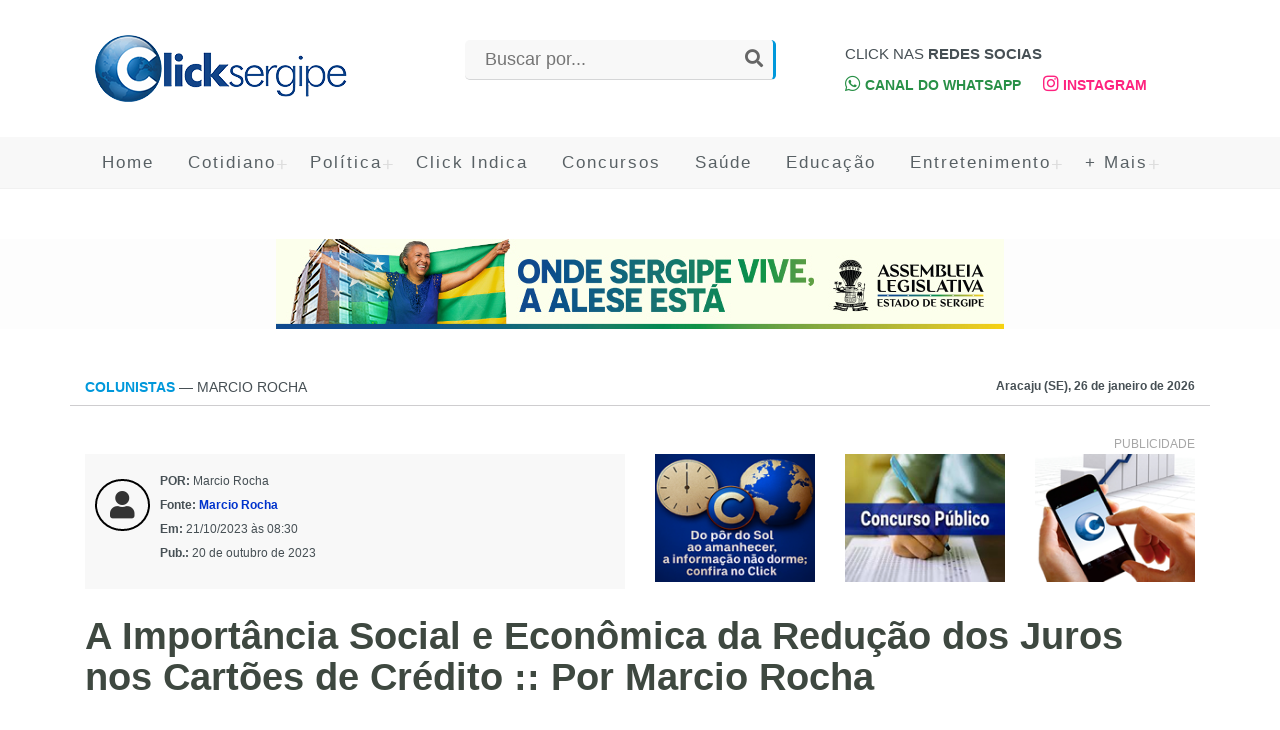

--- FILE ---
content_type: text/html; charset=UTF-8
request_url: https://www.clicksergipe.com.br/colunistas/96/85724/a-importancia-social-e-economica-da-reducao-dos-juros-nos-cartoes-de-credito----por-marcio-rocha.html
body_size: 12787
content:
<!DOCTYPE html>
<html lang="pt-br">
    <head>
        <meta http-equiv="Content-Type" content="text/html; charset=UTF-8" />
        <meta name="viewport" content="width=device-width, initial-scale=1">
        <meta name="csrf-token" content="D1oqBKrqbKySnfqQngUiymhDfBZhoaB5kYbe2t75">

        
                <!-- Core Meta Data -->
<meta name="author" content="Click Sergipe">
<meta name="description" content="O Mundo num só Click">
<meta name="keywords" content="clicksergipe,notícias,sergipe,mundo,entretenimento,cotidiano,click,click sergipe">

<meta property="og:logo" content="https://www.clicksergipe.com.br/assets/images/logo.png" />

<!-- Core Meta Data -->
<meta name="author" content="Click Sergipe">
<meta name="description" content="O Mundo num só Click">
<meta name="keywords" content="clicksergipe,notícias,sergipe,mundo,entretenimento,cotidiano,click,click sergipe">

<!-- Google + -->
<link href="https://plus.google.com/105688612909206101334" rel="publisher" />

<meta property="og:image:type" content="image/jpeg">
<meta property="og:image:width" content="800">
<meta property="og:image:height" content="600">

<meta property='og:url' content='https://www.clicksergipe.com.br/colunistas/96/85724/a-importancia-social-e-economica-da-reducao-dos-juros-nos-cartoes-de-credito----por-marcio-rocha.html'>
<meta property='og:type' content='website'>
<meta property="og:title" content="A Importância Social e Econômica da Redução dos Juros nos Cartões de Crédito  ::  Por Marcio Rocha">
<meta property="og:image" content="https://www.clicksergipe.com.br/medias/thumbs?arquivo=1%2Fconteudos%2F2023%2F04%2F82490%2F9a63434e9490e1142f3371cb86a5440b.jpeg&amp;altura=200">

<meta property='og:description' content="A Importância Social e Econômica da Redução dos Juros nos Cartões de Crédito  ::  Por Marcio Rocha">
<meta property='og:site_name' content="ClickSergipe - O Mundo num só Click">

<!-- Twitter tags -->
<meta name="twitter:card" content="summary_large_image">
<meta name="twitter:site" content="https://twitter.com/clicksergipe">
<meta name="twitter:title" content="A Importância Social e Econômica da Redução dos Juros nos Cartões de Crédito  ::  Por Marcio Rocha">
<meta name="twitter:description" content="A Importância Social e Econômica da Redução dos Juros nos Cartões de Crédito  ::  Por Marcio Rocha">
<meta name="twitter:image" content="https://www.clicksergipe.com.br/medias/thumbs?arquivo=1%2Fconteudos%2F2023%2F04%2F82490%2F9a63434e9490e1142f3371cb86a5440b.jpeg&amp;altura=200">


        <title>
            A Importância Social e Econômica da Redução dos Juros nos Cartões de Crédito  ::  Por Marcio Rocha &mdash;
            Click Sergipe        </title>


        
        <link rel="stylesheet" href="https://www.clicksergipe.com.br/assets/website/css/fontawesome-all.min.css">
        <link rel="stylesheet" href="https://www.clicksergipe.com.br/assets/website/css/OverlayScrollbars.min.css">
        <link rel="stylesheet" href="https://www.clicksergipe.com.br/assets/website/css/adminlte.min.css">
        <link rel="stylesheet" href="https://www.clicksergipe.com.br/assets/website/css/owl.carousel.min.css">
        <link rel="stylesheet" href="https://www.clicksergipe.com.br/assets/website/css/bootstrap.min.css">
        <link rel="stylesheet" href="https://www.clicksergipe.com.br/assets/website/css/app.css?time=1762380092">

        <!-- Fonts -->
        <link href="https://fonts.googleapis.com/css2?family=Nunito:wght@400;600;700&display=swap" rel="stylesheet">


        <!-- Favicon -->
        <link rel="shortcut icon" href="https://www.clicksergipe.com.br/assets/images/favicon.ico" type="image/x-icon">
        <link rel="shortcut icon" href="https://www.clicksergipe.com.br/assets/images/favicon.png" type="image/png">

        <!-- Google Analytics -->
<script>
    (function(i,s,o,g,r,a,m){i['GoogleAnalyticsObject']=r;i[r]=i[r]||function(){
    (i[r].q=i[r].q||[]).push(arguments)},i[r].l=1*new Date();a=s.createElement(o),
    m=s.getElementsByTagName(o)[0];a.async=1;a.src=g;m.parentNode.insertBefore(a,m)
    })(window,document,'script','//www.google-analytics.com/analytics.js','ga');

    ga('create', 'UA-7071788-3', 'auto');
    ga('require', 'displayfeatures');
    ga('send', 'pageview');

</script>

<!-- Google tag (gtag.js) -->
<script async src="https://www.googletagmanager.com/gtag/js?id=UA-7071788-3"></script>
<script>
    window.dataLayer = window.dataLayer || [];
    function gtag(){dataLayer.push(arguments);}
    gtag('js', new Date());

    gtag('config', 'UA-7071788-3');
</script>
        <!-- Histats.com  START  (aync)-->
<script type="text/javascript">
    var _Hasync= _Hasync|| [];
    _Hasync.push(['Histats.start', '1,813261,4,0,0,0,00010000']);
    _Hasync.push(['Histats.fasi', '1']);
    _Hasync.push(['Histats.track_hits', '']);
    (function() {
    var hs = document.createElement('script'); hs.type = 'text/javascript'; hs.async = true;
    hs.src = ('//s10.histats.com/js15_as.js');
    (document.getElementsByTagName('head')[0] || document.getElementsByTagName('body')[0]).appendChild(hs);
    })();
</script>
<noscript>
    <a href="/" target="_blank">
        <img src="//sstatic1.histats.com/0.gif?813261&101" alt="" border="0">
    </a>
</noscript>
<!-- Histats.com  END  -->

<!-- Código do Histats  -->
<!-- Histats.com  START (html only)-->
<!--a href="/" alt="page hit counter" target="_blank">
    <embed src="//s10.histats.com/401.swf"  flashvars="jver=1&acsid=813261&domi=4"  quality="high"  width="118" height="80" name="401.swf"  align="middle" type="application/x-shockwave-flash" pluginspage="//www.macromedia.com/go/getflashplayer" wmode="transparent" /></a>
    <img  src="//sstatic1.histats.com/0.gif?813261&101" alt="" border="0"-->
<!-- Histats.com  END  -->




        <!-- Styles -->
        <style>
            /*! normalize.css v8.0.1 | MIT License | github.com/necolas/normalize.css */html{line-height:1.15;-webkit-text-size-adjust:100%}body{margin:0}a{background-color:transparent}[hidden]{display:none}html{font-family:system-ui,-apple-system,BlinkMacSystemFont,Segoe UI,Roboto,Helvetica Neue,Arial,Noto Sans,sans-serif,Apple Color Emoji,Segoe UI Emoji,Segoe UI Symbol,Noto Color Emoji;line-height:1.5}*,:after,:before{box-sizing:border-box;border:0 solid #e2e8f0}a{color:inherit;text-decoration:inherit}svg,video{display:block;vertical-align:middle}video{max-width:100%;height:auto}.bg-white{--bg-opacity:1;background-color:#fff;background-color:rgba(255,255,255,var(--bg-opacity))}.bg-gray-100{--bg-opacity:1;background-color:#f7fafc;background-color:rgba(247,250,252,var(--bg-opacity))}.border-gray-200{--border-opacity:1;border-color:#edf2f7;border-color:rgba(237,242,247,var(--border-opacity))}.border-t{border-top-width:1px}.flex{display:flex}.grid{display:grid}.hidden{display:none}.items-center{align-items:center}.justify-center{justify-content:center}.font-semibold{font-weight:600}.h-5{height:1.25rem}.h-8{height:2rem}.h-16{height:4rem}.text-sm{font-size:.875rem}.text-lg{font-size:1.125rem}.leading-7{line-height:1.75rem}.mx-auto{margin-left:auto;margin-right:auto}.ml-1{margin-left:.25rem}.mt-2{margin-top:.5rem}.mr-2{margin-right:.5rem}.ml-2{margin-left:.5rem}.mt-4{margin-top:1rem}.ml-4{margin-left:1rem}.mt-8{margin-top:2rem}.ml-12{margin-left:3rem}.-mt-px{margin-top:-1px}.max-w-6xl{max-width:72rem}.min-h-screen{min-height:100vh}.overflow-hidden{overflow:hidden}.p-6{padding:1.5rem}.py-4{padding-top:1rem;padding-bottom:1rem}.px-6{padding-left:1.5rem;padding-right:1.5rem}.pt-8{padding-top:2rem}.fixed{position:fixed}.relative{position:relative}.top-0{top:0}.right-0{right:0}.shadow{box-shadow:0 1px 3px 0 rgba(0,0,0,.1),0 1px 2px 0 rgba(0,0,0,.06)}.text-center{text-align:center}.text-gray-200{--text-opacity:1;color:#edf2f7;color:rgba(237,242,247,var(--text-opacity))}.text-gray-300{--text-opacity:1;color:#e2e8f0;color:rgba(226,232,240,var(--text-opacity))}.text-gray-400{--text-opacity:1;color:#cbd5e0;color:rgba(203,213,224,var(--text-opacity))}.text-gray-500{--text-opacity:1;color:#a0aec0;color:rgba(160,174,192,var(--text-opacity))}.text-gray-600{--text-opacity:1;color:#718096;color:rgba(113,128,150,var(--text-opacity))}.text-gray-700{--text-opacity:1;color:#4a5568;color:rgba(74,85,104,var(--text-opacity))}.text-gray-900{--text-opacity:1;color:#1a202c;color:rgba(26,32,44,var(--text-opacity))}.underline{text-decoration:underline}.antialiased{-webkit-font-smoothing:antialiased;-moz-osx-font-smoothing:grayscale}.w-5{width:1.25rem}.w-8{width:2rem}.w-auto{width:auto}.grid-cols-1{grid-template-columns:repeat(1,minmax(0,1fr))}@media (min-width:640px){.sm\:rounded-lg{border-radius:.5rem}.sm\:block{display:block}.sm\:items-center{align-items:center}.sm\:justify-start{justify-content:flex-start}.sm\:justify-between{justify-content:space-between}.sm\:h-20{height:5rem}.sm\:ml-0{margin-left:0}.sm\:px-6{padding-left:1.5rem;padding-right:1.5rem}.sm\:pt-0{padding-top:0}.sm\:text-left{text-align:left}.sm\:text-right{text-align:right}}@media (min-width:768px){.md\:border-t-0{border-top-width:0}.md\:border-l{border-left-width:1px}.md\:grid-cols-2{grid-template-columns:repeat(2,minmax(0,1fr))}}@media (min-width:1024px){.lg\:px-8{padding-left:2rem;padding-right:2rem}}@media (prefers-color-scheme:dark){.dark\:bg-gray-800{--bg-opacity:1;background-color:#2d3748;background-color:rgba(45,55,72,var(--bg-opacity))}.dark\:bg-gray-900{--bg-opacity:1;background-color:#1a202c;background-color:rgba(26,32,44,var(--bg-opacity))}.dark\:border-gray-700{--border-opacity:1;border-color:#4a5568;border-color:rgba(74,85,104,var(--border-opacity))}.dark\:text-white{--text-opacity:1;color:#fff;color:rgba(255,255,255,var(--text-opacity))}.dark\:text-gray-400{--text-opacity:1;color:#cbd5e0;color:rgba(203,213,224,var(--text-opacity))}.dark\:text-gray-500{--tw-text-opacity:1;color:#6b7280;color:rgba(107,114,128,var(--tw-text-opacity))}}
        </style>

        <style>
            body {
                font-family: 'Open Sans', sans-serif;
            }
        </style>

        
            <link rel="stylesheet" href="https://www.clicksergipe.com.br/assets/css/swiffy-slider/swiffy-slider.min.css">

    </head>

    
    <body class="antialiased page-blue pace-done">

        
            <div class="info-head">
    <div class="container">
        <div class="row">
            <div class="col-md-4 col-sm-4">
                <a class="logo" href="https://www.clicksergipe.com.br/home">
                    <img src="/assets/images/logo.png">
                </a>
            </div>
            <div class="col-md-4 col-sm-4">
                <form action="/busca" method="get" class="form-search">
                    <div class="group-input">
                        <input type="text" name="busca" id="busca" placeholder="Buscar por..." value="">
                        <button type="submit" class="bt-search">
                            <i class="fa fa-search" aria-hidden="true"></i>
                        </button>
                    </div>
                </form>
            </div>
            <div class="col-md-4 col-sm-4">
                <h3 class="social-title">
                    Click nas <strong>Redes Socias</strong>
                </h3>
                <ul class="social-header">
                    <li>
                        <a href="https://whatsapp.com/channel/0029Va4sCA63AzNKJSa7A12G" target="_blank" class="zap" style="color: #289047;">
                            <i class="fab fa-whatsapp" aria-hidden="true"></i>
                            Canal do WhatsApp
                        </a>
                    </li>
                    <li>
                        <a href="https://www.instagram.com/clicksergipe" target="_blank" class="instagram">
                            <i class="fab fa-instagram" aria-hidden="true"></i>
                            Instagram
                        </a>
                    </li>
                </ul>
            </div>
        </div>
    </div>
</div>
<header>
    <nav id='cssmenu' class="container">
        <div class="logo show-xs hidden-md">
            <a href="https://www.clicksergipe.com.br/home">
                <img src="/assets/images/logo.png" style="height: 100%;">
            </a>
        </div>
        <div id="head-mobile"></div>
        <div class="row busca-mobile container">
            <div class="col-sm-12">
                <h3 class="social-title">
                    Click nas <strong>Redes Socias</strong>
                </h3>
                <div id="rede-social-mobile" style="display:flex; justify-content: space-between;"
                    class="social-header">
                    <div>
                        <a href="https://whatsapp.com/channel/0029Va4sCA63AzNKJSa7A12G" target="_blank" class="zap" style="color: #289047;">
                            <i class="fab fa-whatsapp" aria-hidden="true"></i>
                            Canal do WhatsApp
                        </a>
                    </div>
                    <!--
                    <div>
                        <a href="https://twitter.com/clicksergipe" target="_blank" class="twitter"><i
                                class="fab fa-twitter-square" aria-hidden="true"></i> Twitter </a>
                    </div>
                    -->
                    <div>
                        <a href="https://www.instagram.com/clicksergipe" target="_blank" class="instagram"><i
                                class="fab fa-instagram" aria-hidden="true"></i> Instagram</a>
                    </div>
                </div>
            </div>
        </div>
        <div class="row busca-mobile container">
            <div class="col-md-5 col-sm-12">
                <form action="/busca" method="get" class="form-search">
                    <div class="group-input">
                        <input type="text" name="busca" id="busca" placeholder="Buscar por...">
                        <button type="submit" class="bt-search"><i class="fa fa-search" aria-hidden="true"></i></button>
                    </div>
                </form>
            </div>
        </div>
        <div id="nav-icon2" class="button">
            <span></span>
            <span></span>
            <span></span>
            <span></span>
            <span></span>
            <span></span>
        </div>
        <ul class="list-menu-top">
            <li class="bg-blue-after " >
                <a class="" href="https://www.clicksergipe.com.br/home">Home</a>
            </li>

            <li class="bg-purple-after ">
                <a class="" href="/cotidiano">Cotidiano</a>
                <ul>
                    <li><a href="/cotidiano/estado">Estado</a></li>
                    <li><a href="/cotidiano/cidades">Cidades</a></li>
                    <li><a href="/cotidiano/policia">Polícia</a></li>
                    <li><a href="/cotidiano/click-tempo">ClickTempo</a></li>
                    <li><a href="/cotidiano/6/77/dados-geograficos.html">Dados Geográficos</a></li>
                </ul>
            </li>
            <li class="bg-orange-after ">
                <a class="" href="/politica">Política</a>
                <ul>
                    <li><a href='/politica/sergipe'>Sergipe</a></li>
                    <li><a href='/politica/brasil'>Brasil</a></li>
                </ul>
            </li>
            <li class="bg-yellow-after ">
                <a class="" href="/click-indica">Click Indica</a>
            </li>
            <li class="bg-brown-after ">
                <a class="" href="/concursosemprego">Concursos</a>
            </li>
            <li class="bg-red-after ">
                <a class="" href="/saude">Saúde</a>
            </li>
            <li class="bg-yellow-after ">
                <a class="" href="/pais/educacao">Educação</a>
            </li>
            <li class="bg-pink-after ">
                <a class="" href="/entretenimento">
                    Entretenimento
                </a>
                <ul>
                    <li><a href="/entretenimento/agenda">Agenda</a></li>
                    <li><a href="/entretenimento/celebridades">Celebridades</a></li>
                    <li><a href="/entretenimento/cultura-e-arte">Cultura/Arte</a></li>
                    <li><a href="/entretenimento/curiosidades">Curiosidades</a></li>
                    <li><a href="/entretenimento/entretenimento">Entretenimento</a></li>
                    <li><a href="/entretenimento/estilo-e-moda">Estilo/Moda</a></li>
                    <li><a href="/entretenimento/gastronomia">Gastronomia</a></li>
                    <li><a href="/entretenimento/shows-e-baladas">Shows/Baladas</a></li>
                    <li><a href="/entretenimento/turismo">Turismo</a></li>
                    <li><a href="/pontos-turisticos">Pontos Turísticos</a></li>
                    <li><a href="/entretenimento/tv-e-cinema">TV e Cinema</a></li>
                </ul>
            </li>
            <li class="bg-blue-after ">
                <a class="" href="/todas">+ Mais</a>
                <ul>
                    <li><a href="/pais/brasil">Brasil</a></li>
                    <li><a href="/tecnologia">Tecnologia</a></li>
                    <li><a href="/pais/automoveis">Automóveis</a></li>
                    <li class="bg-green-after"><a href="/esportes">Esportes</a></li>
                    <li class="bg-green-after"><a href="/esportes/sergipe">Esportes/Sergipe</a></li>
                    <li class="bg-green-after"><a href="/esportes/brasil">Esportes/Brasil</a></li>
                    <li class="bg-green-after"><a href="/esportes/mundo">Esportes/Mundo</a></li>
                    <li><a href="/pais/mercado-negocios">Mercado/Negócios</a></li>
                    <li><a href="/pais/meio-ambiente">Meio Ambiente</a></li>
                    <li><a href="/mundo">Mundo</a></li>
                    <li><a href="/pais/juridicas">Jurídicas</a></li>
                    <li><a href="/religiao">Religião</a></li>
                    <li><a href="/pais/artigos">Artigos</a></li>
                    <li><a href="/colunistas/jose-lima">Artigos/José Lima</a></li>
                    <li><a href="/colunistas/erenita-sousa">Artigos/Erenita Sousa</a></li>
                    <li><a href="/colunistas/clicksergipe">Coluna Click Sergipe</a></li>
                    <li><a href="/videos">Vídeos</a></li>
                    <li><a href="/pais/animais">Animais</a></li>
                </ul>
            </li>
        </ul>
    </nav>

</header>


    

    


    
            
            <section class="pulicidade">
    <div class="container">
        <div class="row">
            <div class="col-sm-12">
                  
                    <a
                        href="https://www.clicksergipe.com.br/ads/18"
                        target="_blank"
                        alt="TOPO 728_90 ALESE DEZ"
                        title="ALESE DEZ 2025">
                        <img
                            alt="TOPO 728_90 ALESE DEZ"
                            title="ALESE DEZ 2025"
                            class="publicit-img"
                            src="https://www.clicksergipe.com.br/medias/thumbs?arquivo=8%2Fconteudos%2F2025%2F12%2F%2FWw7AmB7kNKR9x5WKSUAtN8lFFGaZbzUdJYsWUDfj.jpg"
                            style="max-height: 300px; max-width: 100%;"
        
                        />
                    </a>
                            </div>
        </div>
    </div>
</section>

	<div class="body-content">
		<div class="container display-print">
			<div class="row">
				<div class="col-md-6 col-xs-12 ">
					<img src="/assets/images/logo.png">
				</div>
			</div>
		</div>
		<section class="top-buscas">
			<div class=" container divisor">
				<div class="row">
					<div class="col-md-12">
						<div class="left">
							<h4 class="top-title-search">
                                <span>
                                    <a href="https://www.clicksergipe.com.br/colunistas">
                                        COLUNISTAS
                                    </a>
                                </span>
                                                        &mdash;
                            <a href="https://www.clicksergipe.com.br/colunistas/marcio-rocha">
                                
                                MARCIO ROCHA
                            </a>
                                                        </h4>
						</div>
						<div  class="right">
							<h5 class="date">
                                <b>
                                    <i class="fa fa-clock-o" aria-hidden="true"></i>
                                    Aracaju (SE),
                                    26 de janeiro de 2026
                                </b>
                            </h5>
						</div>
					</div>
				</div>
			</div>
		</section>
        <section class="social">
			<div class="container">
				<div class="row">
					<div class="col-md-12 hidden-xs">
						<p class="info-publicit right">Publicidade</p>
					</div>
				</div>
			</div>
			<div class="container">
				<div class="row">
					<div class="col-md-6 col-xs-12">
                        <div class="box-post-user">
							<div class="left user">
								<i class="fa fa-user" aria-hidden="true"></i>
							</div>
							<div  class="left box-reader">
                                								<h5 class="date">
                                    <strong>POR:</strong> Marcio Rocha
                                </h5>
                                                                                                <h5 class="date">
                                    <strong>Fonte:</strong>
                                    <a href="" target="_blank">Marcio Rocha</a>
                                </h5>
                                                                                                <h5 class="date">
                                    <strong>Em:</strong>
                                                                    21/10/2023 às 08:30
                                                                </h5>
                                								<h5 class="date">
                                    <strong>Pub.: </strong>
                                    20 de outubro de 2023
                                </h5>
                                							</div>
						</div>
					</div>

                                        <div class="col-md-2 col-xs-4 off-print">
                        <a href="https://www.clicksergipe.com.br/ads/56"
                          alt="174_140 - TODAS" title="174_140 - TODAS">
                         <img
                              
                              src="https://www.clicksergipe.com.br/medias/thumbs?arquivo=8%2Fconteudos%2F2026%2F01%2F%2FSWi0rALf4UwCD1NH30tRYqUm7PZBavHbx7TryAjU.png"
                              alt="MATERIA LATERAL DIREITA 174_140 - TODAS"
                              class="responsive-img"
                          >
                        </a>
                    </div>
                                        <div class="col-md-2 col-xs-4 off-print">
                        <a href="https://www.clicksergipe.com.br/ads/9"
                          alt="2884928884" title="2884928884">
                         <img
                              
                              src="https://www.clicksergipe.com.br/medias/thumbs?arquivo=1%2Fconteudos%2F2016%2F11%2F22107%2F651dd8297c15f0404cfdede543880117.jpg"
                              alt="MATERIA LATERAL DIREITA  174_140  - CONCURSO"
                              class="responsive-img"
                          >
                        </a>
                    </div>
                                        <div class="col-md-2 col-xs-4 off-print">
                        <a href="https://www.clicksergipe.com.br/ads/57"
                          alt="HOME LATERAL DIREITA 04 174_140 - CLICK CELULAR" title="HOME LATERAL DIREITA 04 174_140 - CLICK CELULAR">
                         <img
                              
                              src="https://www.clicksergipe.com.br/medias/thumbs?arquivo=8%2Fconteudos%2F2026%2F01%2F%2FP66NICvUb31I9EO7NCLeuQxvajab77rSrwy0lgGV.png"
                              alt="HOME LATERAL DIREITA 04 174_140 - CLICK UNICA"
                              class="responsive-img"
                          >
                        </a>
                    </div>
                    					</div>
				</div>
		</section>


        <article class="leitura">
			<div class="container divisor" style="border-width: 0 !important;">
				<div class="row" style="border-bottom: 1px solid #cecdcf;">
					<div class="col-md-12">
						<h1 class="title-article">A Importância Social e Econômica da Redução dos Juros nos Cartões de Crédito  ::  Por Marcio Rocha</h1>
						<div class="addthis_inline_share_toolbox"></div>
                        <p><p><em><strong>Marcio Rocha*</strong></em></p>

<p><div class="foto-e"><img src="https://www.clicksergipe.com.br/medias/thumbs?arquivo=1%2Fconteudos%2F2023%2F04%2F82490%2F9a63434e9490e1142f3371cb86a5440b.jpeg&largura=400" alt="Marcio Rocha - Foto: Arquivo Pessoal" title="Marcio Rocha - Foto: Arquivo Pessoal"><p class="legenda">Marcio Rocha - Foto: Arquivo Pessoal</p></div>O acesso ao cr&eacute;dito &eacute; uma ferramenta essencial para o crescimento econ&ocirc;mico e a qualidade de vida de indiv&iacute;duos e fam&iacute;lias. Os cart&otilde;es de cr&eacute;dito, em particular, desempenham um papel significativo na economia global, proporcionando conveni&ecirc;ncia e flexibilidade nas transa&ccedil;&otilde;es financeiras. No entanto, a taxa de juros praticada pelas empresas de cart&otilde;es de cr&eacute;dito tem sido alvo de controv&eacute;rsias, suscitando debates sobre a import&acirc;ncia da redu&ccedil;&atilde;o dessas taxas tanto do ponto de vista social quanto econ&ocirc;mico, considerando que batem a casa dos 450% ao ano. Descomplicando a economia, explico por que a redu&ccedil;&atilde;o dos juros cobrados pelos cart&otilde;es de cr&eacute;dito &eacute; fundamental para o bem-estar da sociedade e o crescimento econ&ocirc;mico.</p>

<p>A redu&ccedil;&atilde;o das taxas de juros nos cart&otilde;es de cr&eacute;dito pode fornecer al&iacute;vio financeiro significativo para os consumidores. Muitas fam&iacute;lias recorrem ao cr&eacute;dito para enfrentar despesas inesperadas ou atender &agrave;s suas necessidades b&aacute;sicas, como moradia, educa&ccedil;&atilde;o e sa&uacute;de. Quando as taxas de juros s&atilde;o excessivamente altas, os encargos financeiros acumulam-se rapidamente, tornando mais dif&iacute;cil para os consumidores gerenciarem suas d&iacute;vidas. Baixar a taxa de juros aliviaria essa press&atilde;o sobre as fam&iacute;lias, permitindo-lhes economizar dinheiro e melhorar sua qualidade de vida.</p>

<p>A redu&ccedil;&atilde;o dos juros nos cart&otilde;es de cr&eacute;dito tamb&eacute;m pode estimular o consumo e o investimento na economia. Quando as taxas s&atilde;o mais acess&iacute;veis, os consumidores se sentem mais confort&aacute;veis em gastar, o que, por sua vez, impulsiona o com&eacute;rcio e o crescimento econ&ocirc;mico. Al&eacute;m disso, pequenos empres&aacute;rios muitas vezes dependem de cart&otilde;es de cr&eacute;dito para financiar seus neg&oacute;cios, e juros menores os incentivariam a investir, expandir e criar empregos. E se o consumo eleva, eleva a movimenta&ccedil;&atilde;o do mercado de trabalho, oportunizando novos empregos para as pessoas.&nbsp;</p>

<p>O endividamento desenfreado &eacute; um problema crescente em muitas sociedades. Taxas de juros elevadas nos cart&otilde;es de cr&eacute;dito tornam a sa&iacute;da do ciclo da d&iacute;vida mais dif&iacute;cil para os consumidores. Em Sergipe, segundo estudo de Intelig&ecirc;ncia de Mercado da Fecom&eacute;rcio, o indicador atual aponta 17.3% das fam&iacute;lias em inadimpl&ecirc;ncia, com contas atrasadas, e 4% em insolv&ecirc;ncia, sem condi&ccedil;&atilde;o nenhuma de pagar os compromissos. Grande parte dessas d&iacute;vidas s&atilde;o decorrentes do cart&atilde;o, modalidade mais acess&iacute;vel e r&aacute;pida para conseguir cr&eacute;dito, que tem a participa&ccedil;&atilde;o de 97,3% na composi&ccedil;&atilde;o das d&iacute;vidas familiares. Com juros menores, os consumidores teriam uma chance maior de pagar suas d&iacute;vidas e evitar o ac&uacute;mulo de encargos financeiros excessivos. Isso contribuiria para uma sociedade mais financeiramente saud&aacute;vel.</p>

<p>Reduzir os juros nos cart&otilde;es de cr&eacute;dito tamb&eacute;m pode contribuir para a inclus&atilde;o financeira. Taxas mais baixas tornam o cr&eacute;dito mais acess&iacute;vel para pessoas de baixa renda e com hist&oacute;rico de cr&eacute;dito limitado. Isso permite que mais pessoas tenham acesso a servi&ccedil;os financeiros, o que &eacute; crucial para o desenvolvimento econ&ocirc;mico e a redu&ccedil;&atilde;o da desigualdade.</p>

<p>No entendimento de que a redu&ccedil;&atilde;o dos juros nos cart&otilde;es de cr&eacute;dito pode promover a estabilidade financeira, sabemos que juros elevados aumentam o risco de inadimpl&ecirc;ncia, o que afeta negativamente as institui&ccedil;&otilde;es financeiras. A estabilidade do setor financeiro &eacute; necess&aacute;ria para a sa&uacute;de da economia como um todo, e a diminui&ccedil;&atilde;o dos juros pode contribuir para a redu&ccedil;&atilde;o dos riscos sist&ecirc;micos.</p>

<p>A redu&ccedil;&atilde;o dos juros cobrados pelas empresas de cart&otilde;es de cr&eacute;dito &eacute; de grande import&acirc;ncia, pois alivia a carga financeira sobre os consumidores, estimula o consumo e o investimento, combate o endividamento desenfreado, promove a inclus&atilde;o financeira, e contribui para a estabilidade do setor financeiro. Portanto, diante desses fatores, &eacute; essencial que governos, reguladores e empresas do setor financeiro trabalhem juntos para criar um ambiente mais favor&aacute;vel aos consumidores, equilibrando as necessidades das empresas com o bem-estar da sociedade como um todo. A redu&ccedil;&atilde;o dos juros nos cart&otilde;es de cr&eacute;dito &eacute; uma medida que pode impulsionar o progresso econ&ocirc;mico e melhorar a qualidade de vida de todos.</p>

<p><strong><em>*Marcio Rocha &eacute; jornalista formado pela UNIT, radialista formado pela UFS e economista formado pela Est&aacute;cio, especialista em jornalismo econ&ocirc;mico e empresarial, especialista em Empreendedorismo pela Universitat de Barcelona, MBA em Assessoria Executiva pela Uninter, com experi&ecirc;ncia de 23 anos na comunica&ccedil;&atilde;o sergipana, em r&aacute;dio, impresso, televis&atilde;o, online e assessoria de imprensa.</em></strong></p>
</p>

                        
											</div>
				</div>

                <hr style="border-top: 1px solid #cecdcf;">

<section class="container divisor post-recommendations">

    <div class="col-xs-12 post-recommendation-item">
        <p class="internal" style="margin-bottom: 0;">
            <a href="https://www.clicksergipe.com.br/todas" target="_blank" class="recommendation-internal">
                <strong>
                    Notícias Indicadas
                </strong>
            </a>
        </p>
    </div>

        <div class="col-xs-12 post-recommendation-item">
        <p class="" style="margin-bottom: 0;">
            <a href="https://clicksergipe.com.br/saude/7/104720/convite-lancamento-do-livro-quotcommand-center,-ia-e-outros-avancos-tecnologicos-na-radiologia-meacutedicaquot.html" target="_blank" class="recommendation-external">
                <strong>
                    CONVITE: Lançamento do livro "Command Center, IA e outros Avanços Tecnológicos na Radiologia Médica"                </strong>
            </a>
        </p>
    </div>
        <div class="col-xs-12 post-recommendation-item">
        <p class="" style="margin-bottom: 0;">
            <a href="https://clicksergipe.com.br/esportes/1/104564/quotaracaju-tropical-run-2026-agita-capital-em-corrida-na-praia.html" target="_blank" class="recommendation-external">
                <strong>
                    "Aracaju Tropical Run 2026” agita capital em corrida na praia                </strong>
            </a>
        </p>
    </div>
        <div class="col-xs-12 post-recommendation-item">
        <p class="" style="margin-bottom: 0;">
            <a href="https://clicksergipe.com.br/entretenimento/3/104529/the-beatles-reimagined-retorna-aos-palcos-com-espetaculo-imersivo-no-teatro-tobias-barreto.html" target="_blank" class="recommendation-external">
                <strong>
                    The Beatles Reimagined retorna aos palcos com espetáculo imersivo no Teatro Tobias Barreto                </strong>
            </a>
        </p>
    </div>
        <div class="col-xs-12 post-recommendation-item">
        <p class="" style="margin-bottom: 0;">
            <a href="https://clicksergipe.com.br/entretenimento/24/104613/benito-di-paula-em-aracaju-com-a-turne-quotdo-jeito-que-a-vida-querquot.html" target="_blank" class="recommendation-external">
                <strong>
                    Benito Di Paula em Aracaju com a turnê "Do Jeito que a Vida Quer"                </strong>
            </a>
        </p>
    </div>
        <div class="col-xs-12 post-recommendation-item">
        <p class="" style="margin-bottom: 0;">
            <a href="https://clicksergipe.com.br/pais/17/104659/falta-de-lei-nao-impede-reducao-de-jornada-de-servidor-com-filha-autista.html" target="_blank" class="recommendation-external">
                <strong>
                    Falta de lei não impede redução de jornada de servidor com filha autista                </strong>
            </a>
        </p>
    </div>
        <div class="col-xs-12 post-recommendation-item">
        <p class="" style="margin-bottom: 0;">
            <a href="https://clicksergipe.com.br/cotidiano/99/104495/oabse-prorroga-prazo-de-regularizacao-para-garantir-descontos-na-anuidade-2026.html" target="_blank" class="recommendation-external">
                <strong>
                    OAB/SE prorroga prazo de regularização para garantir descontos na anuidade 2026                </strong>
            </a>
        </p>
    </div>
        <div class="col-xs-12 post-recommendation-item">
        <p class="" style="margin-bottom: 0;">
            <a href="https://clicksergipe.com.br/entretenimento/97/104417/madereta-de-lagarto-apresenta-programacao-da-12-edicao.html" target="_blank" class="recommendation-external">
                <strong>
                    Madereta de Lagarto apresenta programação da 12ª edição                </strong>
            </a>
        </p>
    </div>
        <div class="col-xs-12 post-recommendation-item">
        <p class="" style="margin-bottom: 0;">
            <a href="https://clicksergipe.com.br/cotidiano/99/104410/propria-realizara-a-maior-romaria-e-festa-de-bom-jesus-dos-navegantes-do-estado.html" target="_blank" class="recommendation-external">
                <strong>
                    Propriá realizará a maior Romaria e Festa de Bom Jesus dos Navegantes do estado                </strong>
            </a>
        </p>
    </div>
        <div class="col-xs-12 post-recommendation-item">
        <p class="" style="margin-bottom: 0;">
            <a href="https://clicksergipe.com.br/cotidiano/6/104466/boleto-do-iptu-pode-ser-impresso-no-portal-do-contribuinte.html" target="_blank" class="recommendation-external">
                <strong>
                    Boleto do IPTU pode ser impresso no Portal do Contribuinte                </strong>
            </a>
        </p>
    </div>
        <div class="col-xs-12 post-recommendation-item">
        <p class="" style="margin-bottom: 0;">
            <a href="https://clicksergipe.com.br/pontos-turisticos" target="_blank" class="recommendation-external">
                <strong>
                    Conheça os melhores destinos em Sergipe - Pontos Turísticos                </strong>
            </a>
        </p>
    </div>
        <div class="col-xs-12 post-recommendation-item">
        <p class="" style="margin-bottom: 0;">
            <a href="https://clicksergipe.com.br/cotidiano/6/104549/prefeitura-de-aracaju-prorroga-prazo-da-cota-unica-do-iptu-com-desconto-de-7,5-ateacute-6-de-fevereiro.html" target="_blank" class="recommendation-external">
                <strong>
                    Prefeitura de Aracaju prorroga prazo da cota única do IPTU com desconto de 7,5% até 6 de fevereiro                </strong>
            </a>
        </p>
    </div>
        <div class="col-xs-12 post-recommendation-item">
        <p class="" style="margin-bottom: 0;">
            <a href="https://clicksergipe.com.br/entretenimento/97/104296/maior-exposicao-de-tubaroes-do-brasil-chega-a-aracaju.html" target="_blank" class="recommendation-external">
                <strong>
                    Maior exposição de tubarões do Brasil chega a Aracaju                </strong>
            </a>
        </p>
    </div>
        <div class="col-xs-12 post-recommendation-item">
        <p class="" style="margin-bottom: 0;">
            <a href="https://clicksergipe.com.br/pais/45/104209/entenda-mudancas-na-aposentadoria-em-2026.html" target="_blank" class="recommendation-external">
                <strong>
                    Entenda mudanças na aposentadoria em 2026                </strong>
            </a>
        </p>
    </div>
        <div class="col-xs-12 post-recommendation-item">
        <p class="" style="margin-bottom: 0;">
            <a href="https://clicksergipe.com.br/colunistas/77/104623/fazer-comunicacao-em-um-mundo-em-mutacao----por-shirley-vidal.html" target="_blank" class="recommendation-external">
                <strong>
                    Fazer comunicação em um mundo em mutação :: Por Shirley Vidal                </strong>
            </a>
        </p>
    </div>
        <div class="col-xs-12 post-recommendation-item">
        <p class="" style="margin-bottom: 0;">
            <a href="https://clicksergipe.com.br/pais/45/104322/veja-faixas-e-aliquotas-das-novas-tabelas-do-imposto-de-renda-2026.html" target="_blank" class="recommendation-external">
                <strong>
                    Veja faixas e alíquotas das novas tabelas do Imposto de Renda 2026                </strong>
            </a>
        </p>
    </div>
    
</section>


                <section class="container divisor" style="margin-top: 20px;">
                    <div class="whatsapp-channel">
                        <div>
                            <p class="fw-bold">
                                <i class="fab fa-whatsapp icon" aria-hidden="true"></i>
                                WhatsApp
                            </p>
                        </div>
                        <div>
                            <p>Entre e receba as notícias do dia</p>
                        </div>
                        <div>
                            <p>
                                <a href="https://whatsapp.com/channel/0029Va4sCA63AzNKJSa7A12G" target="_blank" class="anchor">
                                <i class="fab fa-whatsapp" aria-hidden="true"></i>
                                    Entrar no Canal
                                </a>
                            </p>
                        </div>
                    </div>
                </section>

                <div
                    class="container divisor d-flex flex-row justify-content-around align-items-center pb-4 mt-4 row"
                    style="margin: 0 auto; text-align: center;"
                >
                                        <div class="mb-4 col-sm-12 col-md-4" style="text-align: center;">
                        <a href="https://www.clicksergipe.com.br/ads/21" title="FINAL DA MATÉRIA - 400_400 - TABELA EXAMES">
                            <img class="img-fluid" src="https://www.clicksergipe.com.br/medias/thumbs?arquivo=8%2Fconteudos%2F2025%2F10%2F%2FDEpVln4kEo4uFLeZFmLZtmWKNcVspfC74xceZHRa.png" style="max-height: 300px; max-width: min(300px,100%); "/>
                        </a>
                    </div>
                                        <div class="mb-4 col-sm-12 col-md-4" style="text-align: center;">
                        <a href="https://www.clicksergipe.com.br/ads/24" title="INDICADAS">
                            <img class="img-fluid" src="https://www.clicksergipe.com.br/medias/thumbs?arquivo=8%2Fconteudos%2F2025%2F11%2F%2FWLdB3Vg7QlsyLwV9TLHECSlOt7Y7OvnoA8UiTsf4.png" style="max-height: 300px; max-width: min(300px,100%); "/>
                        </a>
                    </div>
                                        <div class="mb-4 col-sm-12 col-md-4" style="text-align: center;">
                        <a href="https://www.clicksergipe.com.br/ads/52" title="FINAL DA MATERIA - 300_300 - Giro pelo Brasil e Mundo">
                            <img class="img-fluid" src="https://www.clicksergipe.com.br/medias/thumbs?arquivo=8%2Fconteudos%2F2025%2F11%2F%2FSNS2RT1n6OOcbirZhbqaWchCvEWvc7cluifoJWNm.jpg" style="max-height: 300px; max-width: min(300px,100%); "/>
                        </a>
                    </div>
                                    </div>
			</div>

		</article>

    
    <div class="container dest-mat">
    <div class="row">
        <div class="col-md-12">
            
            <h4 class="title-session left">
                <strong>Matérias</strong> em destaque
            </h4>
        </div>
    </div>
</div>

<section class="featured-new">
    <div class="container relative">
        <div class="row">
            <div
    class="swiffy-slider slider-item-show2 slider-item-show2-sm slider-item-nogap slider-nav-autoplay slider-nav-autopause slider-indicators-round slider-nav-mousedrag slider-nav-visible slider-nav-outside-expand"
    style="--swiffy-slider-nav-light: #444545"
>
    <div class="slider-container" style="overflow-y: hidden !important;">
        <div class="col-md-12 col-sm-12" style="max-width: 100%;height: auto;">
        <a href="https://www.clicksergipe.com.br/colunistas/96/104746/ricardo-marques-elogia-nikolas-e-diz-que-a-direita-esta-viva,-enquanto-a-esquerda-segue-refeacutem-de-lula.html" alt="Ricardo Marques elogia Nikolas e diz que a direita está viva, enquanto a esquerda segue ref&eacute;m de Lula" title="Ricardo Marques elogia Nikolas e diz que a direita está viva, enquanto a esquerda segue ref&eacute;m de Lula">
            <div class="box-img-news">
                <img src="https://www.clicksergipe.com.br/medias/thumbs?arquivo=1%2Fconteudos%2F2026%2F01%2F%2FedfIIpsLcjKJhLfgeaVZxzqnM0eI1x4XEuLZYOXV.jpg&amp;altura=452&amp;largura=570" class="responsive-img">
            </div>
            <div class="container-txt orange">
                <h4><i class="fa fa-circle" aria-hidden="true"></i> Política</h4>
                <h3>Ricardo Marques elogia Nikolas e diz que a direita está viva, enquanto a esquerda segue ref&eacute;m de Lula</h3>
            </div>
        </a>
    </div>

    <div class="col-md-12 col-sm-12" style="max-width: 100%;height: auto;">
        <a href="https://www.clicksergipe.com.br/colunistas/96/104731/giro-por-sergipe,-brasil-e-mundo---26-de-janeiro-de-2026.html" alt="Giro por Sergipe, Brasil e Mundo - 26 de janeiro de 2026" title="Giro por Sergipe, Brasil e Mundo - 26 de janeiro de 2026">
            <div class="box-img-news">
                <img src="https://www.clicksergipe.com.br/medias/thumbs?arquivo=1%2Fconteudos%2F2025%2F10%2F%2FpPb3js54OxQzUSarFAqEbwpFWLj2xGv8ffMGeqna.png&amp;altura=452&amp;largura=570" class="responsive-img">
            </div>
            <div class="container-txt yellow">
                <h4><i class="fa fa-circle" aria-hidden="true"></i> Click Indica</h4>
                <h3>Giro por Sergipe, Brasil e Mundo - 26 de janeiro de 2026</h3>
            </div>
        </a>
    </div>

    <div class="col-md-12 col-sm-12" style="max-width: 100%;height: auto;">
        <a href="https://www.clicksergipe.com.br/colunistas/96/104724/gol-da-gente-estreia-no-campeonato-sergipano-2026-com-ingressos-esgotados-e-grande-adesao-dos-torcedores.html" alt="Gol da Gente estreia no Campeonato Sergipano 2026 com ingressos esgotados e grande adesão dos torcedores" title="Gol da Gente estreia no Campeonato Sergipano 2026 com ingressos esgotados e grande adesão dos torcedores">
            <div class="box-img-news">
                <img src="https://www.clicksergipe.com.br/medias/thumbs?arquivo=1%2Fconteudos%2F2026%2F01%2F%2FDKGdu3gwbmdNobrvoAPOfHYBXofSUw9fTHDT4yzo.jpg&amp;altura=452&amp;largura=570" class="responsive-img">
            </div>
            <div class="container-txt purple">
                <h4><i class="fa fa-circle" aria-hidden="true"></i> Cotidiano</h4>
                <h3>Gol da Gente estreia no Campeonato Sergipano 2026 com ingressos esgotados e grande adesão dos torcedores</h3>
            </div>
        </a>
    </div>

    <div class="col-md-12 col-sm-12" style="max-width: 100%;height: auto;">
        <a href="https://www.clicksergipe.com.br/colunistas/96/104725/a-imprensa-nao-viu-a-marcha,-mas-viu-o-raio--por-fausto-leite.html" alt="A imprensa não viu a marcha, mas viu o raio :: Por Fausto Leite" title="A imprensa não viu a marcha, mas viu o raio :: Por Fausto Leite">
            <div class="box-img-news">
                <img src="https://www.clicksergipe.com.br/medias/thumbs?arquivo=1%2Fconteudos%2F2026%2F01%2F%2Fx0lWv4fg9JXpejdJx6h473kSYBbdMTJeEz8NKsqA.jpg&amp;altura=452&amp;largura=570" class="responsive-img">
            </div>
            <div class="container-txt orange">
                <h4><i class="fa fa-circle" aria-hidden="true"></i> Política</h4>
                <h3>A imprensa não viu a marcha, mas viu o raio :: Por Fausto Leite</h3>
            </div>
        </a>
    </div>

    <div class="col-md-12 col-sm-12" style="max-width: 100%;height: auto;">
        <a href="https://www.clicksergipe.com.br/colunistas/96/104720/convite-lancamento-do-livro-quotcommand-center,-ia-e-outros-avancos-tecnologicos-na-radiologia-meacutedicaquot.html" alt="CONVITE: Lançamento do livro &quot;Command Center, IA e outros Avanços Tecnológicos na Radiologia M&eacute;dica&quot;" title="CONVITE: Lançamento do livro &quot;Command Center, IA e outros Avanços Tecnológicos na Radiologia M&eacute;dica&quot;">
            <div class="box-img-news">
                <img src="https://www.clicksergipe.com.br/medias/thumbs?arquivo=1%2Fconteudos%2F2026%2F01%2F%2FLrmn2nZ7DBwXXF0maoeNkTAtfbdWMbxZv53EINpX.jpg&amp;altura=452&amp;largura=570" class="responsive-img">
            </div>
            <div class="container-txt red">
                <h4><i class="fa fa-circle" aria-hidden="true"></i> Saúde</h4>
                <h3>CONVITE: Lançamento do livro &quot;Command Center, IA e outros Avanços Tecnológicos na Radiologia M&eacute;dica&quot;</h3>
            </div>
        </a>
    </div>

    <div class="col-md-12 col-sm-12" style="max-width: 100%;height: auto;">
        <a href="https://www.clicksergipe.com.br/colunistas/96/104721/parque-da-sementeira-eacute-destaque-em-programa-especial-de-verao-da-rede-globo.html" alt="Parque da Sementeira &eacute; destaque em programa especial de verão da Rede Globo" title="Parque da Sementeira &eacute; destaque em programa especial de verão da Rede Globo">
            <div class="box-img-news">
                <img src="https://www.clicksergipe.com.br/medias/thumbs?arquivo=1%2Fconteudos%2F2025%2F12%2F%2FWlQwJ73uzBytzEVWNQQPh2wKJrLEiSVXAsAh9ezf.jpg&amp;altura=452&amp;largura=570" class="responsive-img">
            </div>
            <div class="container-txt purple">
                <h4><i class="fa fa-circle" aria-hidden="true"></i> Cotidiano</h4>
                <h3>Parque da Sementeira &eacute; destaque em programa especial de verão da Rede Globo</h3>
            </div>
        </a>
    </div>

    </div>

    <button type="button" class="slider-nav"></button>
    <button type="button" class="slider-nav slider-nav-next"></button>

    <div class="slider-indicators">
                    <button class="active"></button>
                    <button class=""></button>
                    <button class=""></button>
                    <button class=""></button>
                    <button class=""></button>
                    <button class=""></button>
            </div>
</div>

        </div>
    </div>
</section>


    

    		<section class="catalog-news">
			<div class="container">
				<div class="row">
					<div class="col-md-12 col-sm-12 col-xs-12">
						<div class="left">
							<h4 class="title-session" style="color: ;">
                                <strong>Outras</strong> Matérias
                            </h4>
						</div>
					</div>
				</div>

                <div class="row img-others-posts">
                                            <div class="col-xs-12 col-sm-12 col-md-2">
    <div class="item-catalog">
        <a href="https://www.clicksergipe.com.br/colunistas/96/104694/construcao-civil-acelera-em-sergipe-em-2025-com-emprego-e-renda--por-marcio-rocha.html" alt="Marcio Rocha - Foto: Arquivo Pessoal" title="Marcio Rocha - Foto: Arquivo Pessoal">
                            <img
                    src="https://www.clicksergipe.com.br/medias/thumbs?arquivo=1%2Fconteudos%2F2023%2F04%2F82490%2F9a63434e9490e1142f3371cb86a5440b.jpeg&amp;largura=382"
                    style="/*height:139px;*/ /*width:169px;*/"
                    class="responsive-img col-xs-12"
                />
                        <h3 class="">
                Construção civil acelera em Sergipe em 2025 com emprego e renda :: Por Marcio Rocha            </h3>
        </a>
    </div>
</div>
                                            <div class="col-xs-12 col-sm-12 col-md-2">
    <div class="item-catalog">
        <a href="https://www.clicksergipe.com.br/colunistas/96/103907/sergipe-aqui-o-dinheiro-vale-mais--por-marcio-rocha.html" alt="Marcio Rocha - Foto: Arquivo Pessoal" title="Marcio Rocha - Foto: Arquivo Pessoal">
                            <img
                    src="https://www.clicksergipe.com.br/medias/thumbs?arquivo=1%2Fconteudos%2F2023%2F04%2F82490%2F9a63434e9490e1142f3371cb86a5440b.jpeg&amp;largura=382"
                    style="/*height:139px;*/ /*width:169px;*/"
                    class="responsive-img col-xs-12"
                />
                        <h3 class="">
                Sergipe: Aqui o dinheiro vale mais :: Por Marcio Rocha            </h3>
        </a>
    </div>
</div>
                                            <div class="col-xs-12 col-sm-12 col-md-2">
    <div class="item-catalog">
        <a href="https://www.clicksergipe.com.br/colunistas/96/103418/aracaju-colhe-os-frutos-de-uma-gestao-que-decidiu-trabalhar,-e-trabalhar-direito--por-marcio-rocha.html" alt="Marcio Rocha - Foto: Arquivo Pessoal" title="Marcio Rocha - Foto: Arquivo Pessoal">
                            <img
                    src="https://www.clicksergipe.com.br/medias/thumbs?arquivo=1%2Fconteudos%2F2023%2F03%2F81731%2Fbd6aaed937094fef95388b247b2e106b.jpg&amp;largura=382"
                    style="/*height:139px;*/ /*width:169px;*/"
                    class="responsive-img col-xs-12"
                />
                        <h3 class="">
                Aracaju colhe os frutos de uma gestão que decidiu trabalhar, e trabalhar direito :: Por Marcio Rocha            </h3>
        </a>
    </div>
</div>
                                            <div class="col-xs-12 col-sm-12 col-md-2">
    <div class="item-catalog">
        <a href="https://www.clicksergipe.com.br/colunistas/96/103392/o-impulso-economico-do-vem-ki-tem-atacarejo-em-aracaju--por-marcio-rocha.html" alt="Marcio Rocha - Foto: Arquivo Pessoal" title="Marcio Rocha - Foto: Arquivo Pessoal">
                            <img
                    src="https://www.clicksergipe.com.br/medias/thumbs?arquivo=1%2Fconteudos%2F2023%2F04%2F82490%2F9a63434e9490e1142f3371cb86a5440b.jpeg&amp;largura=382"
                    style="/*height:139px;*/ /*width:169px;*/"
                    class="responsive-img col-xs-12"
                />
                        <h3 class="">
                O Impulso Econômico do Vem Ki Tem Atacarejo em Aracaju :: Por Marcio Rocha            </h3>
        </a>
    </div>
</div>
                                            <div class="col-xs-12 col-sm-12 col-md-2">
    <div class="item-catalog">
        <a href="https://www.clicksergipe.com.br/colunistas/96/103113/isencao-do-ir-ateacute-r-5-mil-avanco-social-com-base-fiscal-fragil----por-marcio-rocha.html" alt="" title="">
                            <img
                    src="https://www.clicksergipe.com.br/medias/thumbs?arquivo=1%2Fconteudos%2F2023%2F04%2F82490%2F9a63434e9490e1142f3371cb86a5440b.jpeg&amp;largura=382"
                    style="/*height:139px;*/ /*width:169px;*/"
                    class="responsive-img col-xs-12"
                />
                        <h3 class="">
                Isenção do IR at&eacute; R$ 5 mil: avanço social com base fiscal frágil  ::  Por Marcio Rocha            </h3>
        </a>
    </div>
</div>
                                            <div class="col-xs-12 col-sm-12 col-md-2">
    <div class="item-catalog">
        <a href="https://www.clicksergipe.com.br/colunistas/96/102573/forum-do-jovem-aprendiz-eacute-o-meio-de-entender-e-melhorar-a-realidade-da-economia----por-marcio-rocha.html" alt="" title="">
                            <img
                    src="https://www.clicksergipe.com.br/medias/thumbs?arquivo=1%2Fconteudos%2F2023%2F04%2F82490%2F9a63434e9490e1142f3371cb86a5440b.jpeg&amp;largura=382"
                    style="/*height:139px;*/ /*width:169px;*/"
                    class="responsive-img col-xs-12"
                />
                        <h3 class="">
                Fórum do Jovem Aprendiz &eacute; o meio de entender e melhorar a realidade da economia  ::  Por Marcio Rocha            </h3>
        </a>
    </div>
</div>
                                            <div class="col-xs-12 col-sm-12 col-md-2">
    <div class="item-catalog">
        <a href="https://www.clicksergipe.com.br/colunistas/96/102208/criadoras-da-beleza-quando-a-influencia-digital-fortalece-o-empreendedorismo-feminino----por-marcio-rocha.html" alt="" title="">
                            <img
                    src="https://www.clicksergipe.com.br/medias/thumbs?arquivo=1%2Fconteudos%2F2023%2F04%2F82490%2F9a63434e9490e1142f3371cb86a5440b.jpeg&amp;largura=382"
                    style="/*height:139px;*/ /*width:169px;*/"
                    class="responsive-img col-xs-12"
                />
                        <h3 class="">
                Criadoras da Beleza: quando a influência digital fortalece o empreendedorismo feminino  ::  Por Marcio Rocha            </h3>
        </a>
    </div>
</div>
                                            <div class="col-xs-12 col-sm-12 col-md-2">
    <div class="item-catalog">
        <a href="https://www.clicksergipe.com.br/colunistas/96/101804/mais-de-10-mil-empresas-podem-ser-excluidas-do-simples----por-marcio-rocha.html" alt="" title="">
                            <img
                    src="https://www.clicksergipe.com.br/medias/thumbs?arquivo=1%2Fconteudos%2F2023%2F04%2F82490%2F9a63434e9490e1142f3371cb86a5440b.jpeg&amp;largura=382"
                    style="/*height:139px;*/ /*width:169px;*/"
                    class="responsive-img col-xs-12"
                />
                        <h3 class="">
                Mais de 10 mil empresas podem ser excluídas do Simples  ::  Por Marcio Rocha            </h3>
        </a>
    </div>
</div>
                                            <div class="col-xs-12 col-sm-12 col-md-2">
    <div class="item-catalog">
        <a href="https://www.clicksergipe.com.br/colunistas/96/101628/e-o-tarifaco-foi-um-tiro-no-peacute----por-marcio-rocha.html" alt="" title="">
                            <img
                    src="https://www.clicksergipe.com.br/medias/thumbs?arquivo=1%2Fconteudos%2F2023%2F02%2F81107%2Ffd7f20bf284f5421f5d8b42465a92461.jpeg&amp;largura=382"
                    style="/*height:139px;*/ /*width:169px;*/"
                    class="responsive-img col-xs-12"
                />
                        <h3 class="">
                E o tarifaço foi um tiro no p&eacute;  ::  Por Marcio Rocha            </h3>
        </a>
    </div>
</div>
                                            <div class="col-xs-12 col-sm-12 col-md-2">
    <div class="item-catalog">
        <a href="https://www.clicksergipe.com.br/colunistas/96/101221/sergipe-um-caso-de-gestao-eficiente-e-resultados-concretos----por-marcio-rocha.html" alt="" title="">
                            <img
                    src="https://www.clicksergipe.com.br/medias/thumbs?arquivo=1%2Fconteudos%2F2023%2F04%2F82490%2F9a63434e9490e1142f3371cb86a5440b.jpeg&amp;largura=382"
                    style="/*height:139px;*/ /*width:169px;*/"
                    class="responsive-img col-xs-12"
                />
                        <h3 class="">
                Sergipe: um caso de gestão eficiente e resultados concretos  ::  Por Marcio Rocha            </h3>
        </a>
    </div>
</div>
                                            <div class="col-xs-12 col-sm-12 col-md-2">
    <div class="item-catalog">
        <a href="https://www.clicksergipe.com.br/colunistas/96/100442/justica-desmascara-modelo-ilegal-da-condominial-quotassociacoes-escondem-pratica-de-incorporacao-imobiliaria-irregular--por-marcio-rocha.html" alt="Marcio Rocha - Foto: Arquivo Pessoal" title="Marcio Rocha - Foto: Arquivo Pessoal">
                            <img
                    src="https://www.clicksergipe.com.br/medias/thumbs?arquivo=1%2Fconteudos%2F2023%2F04%2F82490%2F9a63434e9490e1142f3371cb86a5440b.jpeg&amp;largura=382"
                    style="/*height:139px;*/ /*width:169px;*/"
                    class="responsive-img col-xs-12"
                />
                        <h3 class="">
                Justiça desmascara modelo ilegal da Condominial: &quot;Associações” escondem prática de incorporação imobiliária irregular :: Por Marcio Rocha            </h3>
        </a>
    </div>
</div>
                                            <div class="col-xs-12 col-sm-12 col-md-2">
    <div class="item-catalog">
        <a href="https://www.clicksergipe.com.br/colunistas/96/100246/o-futuro-do-emprego-esta-na-tecnologia-e-isso-ja-comecou--por-marcio-rocha.html" alt="Marcio Rocha - Foto: Arquivo Pessoal" title="Marcio Rocha - Foto: Arquivo Pessoal">
                            <img
                    src="https://www.clicksergipe.com.br/medias/thumbs?arquivo=1%2Fconteudos%2F2023%2F04%2F82490%2F9a63434e9490e1142f3371cb86a5440b.jpeg&amp;largura=382"
                    style="/*height:139px;*/ /*width:169px;*/"
                    class="responsive-img col-xs-12"
                />
                        <h3 class="">
                O futuro do emprego está na tecnologia e isso já começou :: Por Marcio Rocha            </h3>
        </a>
    </div>
</div>
                                    </div>
			</div>
		</section>
    
			</div>



        <section class="anuncie">
    <div class="container">
        <div class="row">
            <div class="col-md-12">
                <h3 class="left"><b>Click Sergipe</b> - O mundo num só Click</h3>
                <h3 class="right"><a href="/contato" class="right">Apresentação</a></h3>
            </div>
        </div>
    </div>
</section>
<section class="map">
    <div class="container">
        <div class="row">
            <div class="col-md-12">
                <ul class="list-map">
                    <li><a href="/home">Home</a></li>
                    <li><a href="/cotidiano">Cotidiano</a></li>
                    <li><a href="/politica">Política</a></li>
                    <li><a href="/click-indica">Click Indica</a></li>
                    <li><a href="/concursos">Concursos</a></li>
                    <li><a href="/saude">Saúde</a></li>
                    <li><a href="/pais/educacao">Educação</a></li>
                    <li><a href="/entretenimento">Entretenimento</a></li>
                    <li><a href="/todas">+ Mais</a></li>
                </ul>
            </div>
        </div>
    </div>
</section>
<footer>
    <div class="container">
        <div class="row">
            <div class="col-md-3 col-sm-6 margin-responsive">
                <p class="copy">Todos os direitos reservados</p>
            </div>
            <div class="col-md-3 col-sm-6 margin-responsive">
            </div>
            <div class="col-md-2 col-sm-6 margin-responsive">
                <a href="https://www.facebook.com/people/ZapZap-Click/100063685811278" target="_blank">
                    <i class="fab fa-facebook fa-lg" aria-hidden="true"></i>
                    /click.sergipe.1
                </a>
            </div>
            <!--
            <div class="col-md-2 col-sm-6 margin-responsive">
                <a href="https://twitter.com/clicksergipe" target="_blank">
                    <i class="fab fa-twitter-square fa-lg" aria-hidden="true"></i> @clicksergipe
                </a>
            </div>
            -->
            <div class="col-md-2 col-sm-12 margin-responsive">
                <a href="https://www.linkedin.com/in/netojocelino/" target="_blank">
                    Jocelino Neto
                </a>
            </div>
        </div>
    </div>
</footer>

        
        
        
        <script src="https://www.clicksergipe.com.br/assets/website/js/jquery-2.1.3.min.js"></script>
        <script src="https://www.clicksergipe.com.br/assets/website/js/jquery.overlayScrollbars-1.13.0.min.js"></script>
        <script src="https://www.clicksergipe.com.br/assets/website/js/bootstrap-3.3.0.min.js"></script>
        <script src="https://www.clicksergipe.com.br/assets/website/js/adminlte-3.2.0.min.js"></script>
        <script src="https://www.clicksergipe.com.br/assets/website/js/owl.carousel-2.0.0-beta.3.min.js"></script>

        <script type="text/javascript" src="https://www.clicksergipe.com.br/assets/js/main.js"></script>
<script type="text/javascript">

    $(document).ready(function() {

        var sync1 = $("#sync1");
        var sync2 = $("#sync2");
        var slidesPerPage = 4; //globaly define number of elements per page
        var syncedSecondary = true;

        sync1.owlCarousel({
        items : 1,
        slideSpeed : 2000,
        nav: true,
        autoplay: false,
        dots: false,
        loop: true,
        responsiveRefreshRate : 200,
        navText: ["<i class='fa fa-chevron-left' aria-hidden='true'></i>","<i class='fa fa-chevron-right' aria-hidden='true'></i>"],
        }).on('changed.owl.carousel', syncPosition);

        sync2
        .on('initialized.owl.carousel', function () {
            sync2.find(".owl-item").eq(0).addClass("current");
        })
        .owlCarousel({
        items : slidesPerPage,
        dots: false,
        nav: true,
        smartSpeed: 200,
        slideSpeed : 500,
        slideBy: slidesPerPage, //alternatively you can slide by 1, this way the active slide will stick to the first item in the second carousel
        navText: ["<i class='fa fa-chevron-left' aria-hidden='true'></i>","<i class='fa fa-chevron-right' aria-hidden='true'></i>"],
        responsiveRefreshRate : 100
        }).on('changed.owl.carousel', syncPosition2);

        function syncPosition(el) {
        //if you set loop to false, you have to restore this next line
        //var current = el.item.index;

        //if you disable loop you have to comment this block
        var count = el.item.count-1;
        var current = Math.round(el.item.index - (el.item.count/2) - .5);

        if(current < 0) {
            current = count;
        }
        if(current > count) {
            current = 0;
        }

        //end block

        sync2
            .find(".owl-item")
            .removeClass("current")
            .eq(current)
            .addClass("current");
        var onscreen = sync2.find('.owl-item.active').length - 1;
        var start = sync2.find('.owl-item.active').first().index();
        var end = sync2.find('.owl-item.active').last().index();

        if (current > end) {
            sync2.data('owl.carousel').to(current, 100, true);
        }
        if (current < start) {
            sync2.data('owl.carousel').to(current - onscreen, 100, true);
        }
        }

        function syncPosition2(el) {
        if(syncedSecondary) {
            var number = el.item.index;
            sync1.data('owl.carousel').to(number, 100, true);
        }
        }

        sync2.on("click", ".owl-item", function(e){
        e.preventDefault();
        var number = $(this).index();
        sync1.data('owl.carousel').to(number, 300, true);
        });

        $("#more-notices").owlCarousel({

            nav : false, // Show next and prev buttons
            slideSpeed : 300,
            paginationSpeed : 400,
            autoplay: true,
            loop:true,
            autoplayHoverPause: true,
            items:1

        });

    });

</script>
            <script src="https://www.clicksergipe.com.br/assets/js/swiffy-slider/swiffy-slider.min.js"></script>
    <script src="https://www.clicksergipe.com.br/assets/js/swiffy-slider/swiffy-slider-extensions.min.js"></script>
<script type="text/javascript">
    $(document).ready(function() {
    })
</script>

        

    </body>
</html>


--- FILE ---
content_type: text/css
request_url: https://www.clicksergipe.com.br/assets/website/css/app.css?time=1762380092
body_size: 9154
content:
/* Icones */

@charset "UTF-8";

p {
    margin: 0px 0px 0.5px 0px;
}

@font-face {
    font-family: "font-click-last";
    src: url("../fonts/font-click-last.eot");
    src: url("../fonts/font-click-last.eot?#iefix") format("embedded-opentype"),
        url("../fonts/font-click-last.woff") format("woff"),
        url("../fonts/font-click-last.ttf") format("truetype"),
        url("../fonts/font-click-last.svg#font-click-last") format("svg");
    font-weight: normal;
    font-style: normal;

}

[data-icon]:before {
    font-family: "font-click-last" !important;
    content: attr(data-icon);
    font-style: normal !important;
    font-weight: normal !important;
    font-variant: normal !important;
    text-transform: none !important;
    speak: none;
    line-height: 1;
    -webkit-font-smoothing: antialiased;
    -moz-osx-font-smoothing: grayscale;
}

[class^="icon-"]:before,
[class*=" icon-"]:before {
    font-family: "font-click-last" !important;
    font-style: normal !important;
    font-weight: normal !important;
    font-variant: normal !important;
    text-transform: none !important;
    speak: none;
    line-height: 1;
    -webkit-font-smoothing: antialiased;
    -moz-osx-font-smoothing: grayscale;
}

.icon-cotidiano:before {
    content: "\62";
}

.icon-mundo:before {
    content: "\63";
}

.icon-pais:before {
    content: "\64";
}

.icon-educacao:before {
    content: "\65";
}

.icon-saude:before {
    content: "\66";
}

.icon-agenda:before {
    content: "\67";
}

.icon-esporte:before {
    content: "\68";
}

.icon-politica:before {
    content: "\69";
}

.icon-tec:before {
    content: "\6a";
}

.icon-video:before {
    content: "\6b";
}

.pub-title,
.info-publicit {
    font-size: 12px;
    color: #a7a7a7;
    text-transform: uppercase;
}

.pub-title {
    margin-top: 32px;
}

h2,
h3,
h4,
h5 {
    line-height: initial;
}

ul li {
    list-style: none;
}

.leitura ul li {
    list-style: inherit !important;
}

.leitura ul {
    margin-left: 4rem;
}

.social-header li {
    display: inline-block;
}

.social-header li a {
    font-size: 14px;
    font-weight: 600;
    text-transform: uppercase;
    /* margin-right: 10px; */
}

.social-header li i {
    margin-right: 0px;
    font-size: 18px;
}

.instagram {
    margin-left: 17px;
    color: #FE227F;
}

.busca-mobile {
    display: none !important;
}

.social-header {
    padding-left: 0;
}

.social-title {
    font-size: 15px;
    color: #475055;
    text-transform: uppercase;
}

.social-header .face {
    color: #24599c;
}

.social-header .zap {
    color: #289047;
}

.social-header .twitter {
    color: #00abe4;
    margin-left: 20px
}

.pulicidade {
    background: #fdfdfd;
    margin-top: 50px;
    margin-bottom: 40px;
}

.pulicidade img {
    margin: 0 auto;
    display: block;
}

.responsive-img {
    width: 100%;
}

.container-title {
    background-color: #eeeeee;
    padding: 13px 20px;
    font-size: 28px;
    margin-bottom: 15px;
}

.container-title h3 {
    color: #475055;
    margin: 0;
}

.item-box {
    /* margin-top: 15px; */
    min-height: 86px;
    height: 101px;
    width: 390px;
    padding-left: 0px !important;
    margin-left: 15px !important;
}

.item-box .responsive-img {
    height: 82.25px;
}

.box-new:first-child {
    margin-bottom: 40px;
}

.first-publicit {
    margin-top: 0 !important;
}

.menu-fixed-top {
    /* position: fixed;*/
    top: 0;
    z-index: 9999;
}

.item-video h3 {
    color: #fff;
    position: absolute;
    bottom: 10px;
    left: 40px;
    font-weight: bold;
    width: 90%;
    z-index: 2;
}

.item-video .small-video {
    font-size: 13px;
    bottom: 15px;
    padding-right: 30px;
}

.youtube {
    height: 100%;
}

.youtube:after,
.featured-new-block .bg-new-int:before {
    background: #000;
    width: 100%;
    height: 100%;
    /* display: block; */
    opacity: 0.3;
    content: " ";
    position: relative;
    /* top: -100%; */
}

.last-news-square {
    max-width: 116px;
    max-height: 139px;
    overflow: hidden;
}

.box-img-news {
    /* position: relative; */
    height: 100%;
    /* min-height: 212px; */
    /* max-height: 212px; */

    position: relative;
    min-height: min(50%, 21rem);
    
}

.box-new .box-img-news {
    max-height: 212px;
}

.box-img-news .responsive-img{
    height: fit-content;
    /* height: 212px; */
    min-height: 212px;
}

.box-img-news:before {
    background: linear-gradient(0deg, rgba(0, 0, 0, .95) 0, rgba(0, 0, 0, 0) 100%);
    background: -webkit-linear-gradient(bottom, rgba(0, 0, 0, .95) 0, rgba(0, 0, 0, 0) 100%);
    /* width: max(100%, 263px); */
    width: 100%;
    /* height: max(100%, 212px); */
    height: 100%;
    display: block;
    /*opacity: 0.3;*/
    content: " ";
    position: absolute;
    z-index: 1;
    /*top: -100%;*/
}

.box-new:hover {
    opacity: 0.85;
    -webkit-transition: all .35s;
    -moz--webkit-transition: all .35s;
    -webkit--webkit-transition: all .35s;
    -moz-transition: all .35s;
    transition: all .35s;
}

.more-news {
    background: #0098db;
    color: #fff;
    padding: 10px;
    display: inline-block;
    width: 100%;
    text-align: center;
    margin-top: 15px;
    font-size: 12px;
    font-weight: 600;
    text-decoration: none;
    text-transform: uppercase;
}

.box-new h2 {
    font-size: 16px;
    font-weight: bold;
    position: absolute;
    padding: 10px;
    bottom: 0;
    color: #fff;
    /* width: 90%; */
    z-index: 2;
    /* min-height: 12rem; */

    width: 100%;

}

#more-notices .owl-controls {
    position: absolute;
    top: -55px;
    right: 20px;
}

#sync1 .item {
    background: #fdfdfd;
    padding: 10px 0px 0px;
    margin: 5px;
    color: #FFF;
    border-radius: 3px;
    text-align: center;
}

#sync2 .item {
    background: #fdfdfd;
    padding: 3px;
    margin: 5px;
    color: #FFF;
    border-radius: 3px;
    text-align: center;
    cursor: pointer;
}

#sync2 .item h1 {
    font-size: 18px;
}

#sync2 .current .item {
    background: #0c83e7;
}

.owl-theme .owl-nav {
    /*default owl-theme theme reset .disabled:hover links */
}

.owl-theme .owl-nav [class*='owl-'] {
    -webkit-transition: all .3s ease;
    transition: all .3s ease;
}

.owl-theme .owl-nav [class*='owl-'].disabled:hover {
    background-color: #D6D6D6;
}

#sync1.owl-theme {
    position: relative;
}

#sync1.owl-theme .owl-next,
#sync1.owl-theme .owl-prev {
    width: 40px;
    height: 48px;
    margin-top: -20px;
    position: absolute;
    top: 50%;
}

#sync1.owl-theme .owl-prev {
    left: 10px;
}

#sync1.owl-theme .owl-next {
    right: 10px;
}

#more-featured-new .owl-pagination,
#more-featured-new .owl-dots {
    position: absolute;
    top: 15px;
    right: 30px;
}

#more-notices .owl-dots {
    position: absolute;
    top: -50px;
    right: 30px;
}

#more-featured-new .owl-pagination .owl-page,
#more-featured-new .owl-dot {
    border: 2px solid #fff !important;
    background: transparent !important;
}

.disabled {
    display: none;
}

#more-featured-new .owl-dots .active {
    background: #fff !important;
}

#more-notices h2 {
    font-size: 14px;
    color: #6a7074;
    margin: 0;
    line-height: 20px;
}

.banner-item {
    /* margin-top: 30px; */
    /* margin-top: 25px; */
    margin-top: 43px;
}

.info-news {
    font-size: 21px;
    color: #475055;
    padding-bottom: 10px;
    margin-top: 14px;
}

.box-icon {
    position: absolute;
    width: 33px;
    height: 33px;
    top: 35px;
    left: 10px;
    color: #fff;
    z-index: 9;
}

.box-icon-hover {
    position: absolute;
    width: 100%;
    height: 100%;
    text-align: center;
    color: #fff;
    font-size: 50px;
    opacity: 0.7;
    display: none;
    -webkit-transition: all .35s;
    -moz-transition: all .35s;
    transition: all .35s;
    z-index: 9;
}

.box-icon-hover .icon {
    margin-top: 10%;
}

.item-box a:hover .box-icon-hover {
    /* display: block; */
    -webkit-transition: all .35s;
    -moz-transition: all .35s;
    transition: all .35s;

    display: flex;
    justify-content: center;
    align-items: center;

    max-width: 100px;
}

.box-icon .icon {
    font-size: 23px;
    text-align: center;
    margin-top: 10%;
}

.block-others h4 {
    font-size: 17px;
    text-transform: uppercase;
    font-weight: bold;
}

.block-others p {
    border-bottom: 3px solid;
    padding-bottom: 20px;
}

.page-green .divisor-last,
.others-news .green p {
    border-color: #30bc1d !important;
}

.page-pink .divisor-last,
.others-news .pink p {
    border-color: #f84f67 !important;
}

.page-orange .divisor-last,
.others-news .orange p {
    border-color: #f99534 !important;
}

.page-gray .divisor-last,
.others-news .gray p {
    border-color: #959493 !important;
}

.page-blue .divisor-last,
.others-news .blue p {
    border-color: #0098db !important;
}

.page-purple .divisor-last,
.others-news .purple p {
    border-color: #7d3ce1 !important;
}

.page-brown .divisor-last,
.others-news .brown p {
    border-color: #8f591a !important;
}

.page-red .divisor-last,
.others-news .red p {
    border-color: #e03232 !important;
}

.page-yellow .divisor-last,
.others-news .yellow p {
    border-color: #ffcc00 !important;
}

.block-others h3 {
    font-size: 26px;
    color: #475055;
    font-weight: bold;
}

.block-others p,
.block-others a {
    font-size: 17px;
    color: #475055;
}

.catalog-news {
    margin-top: 50px;
}

.catalog-news .img-others-posts img.responsive-img {
    height: 135px !important;
    min-width: 165px !important;
    padding: 0;
}

.catalog-news .icon {
    padding: 10px;
    font-size: 20px;
    color: #fff;
    display: inline;
    margin-right: 10px;
}

.catalog-news h4,
.catalog-news h4 a {
    text-transform: uppercase;
    font-weight: 700;
    font-size: 22px;
    margin-bottom: 20px;
    /*text-decoration: none;*/
}

.purple .icon {
    background: #6d25e5;
}

.orange .icon {
    background: #f99534;
}

.gray .icon {
    background: #959493;
}

.purple h4,
.purple h4 a {
    color: #6d25e5;
}

.orange h4,
.orange h4 a {
    color: #f99534;
}

.gray h4,
.gray h4 a {
    color: #959493;
}

.left {
    float: left;
}

.right {
    float: right;
}

.more-itens {
    font-size: 12px;
    text-transform: uppercase;
    border-bottom: 1px solid #a3a7aa;
    color: #475055;
    font-weight: 700;
    display: inline-block;
    margin-top: 35%;
}

.agend {
    margin-top: 40px;
}

.agend .divisor {
    border-bottom: 1px solid #cecdcf;
    padding-bottom: 50px;
}

.title-session,
.title-session a {
    text-transform: uppercase;
    font-size: 22px;
    font-weight: 600;
    color: #475055;
    text-decoration: none;
}

.title-session:after {
    content: " ";
    background: #0098db;
    height: 3px;
    width: 45px;
    display: block;
}

.agend h5 {
    text-transform: uppercase;
    font-size: 10px;
    font-weight: 600;
    color: #f84f67;
}

.agend h3 {
    font-size: 16px;
    font-weight: 600;
    color: #475055;
    margin-top: 15px;
}

.agend p {
    font-size: 11px;
    color: #6c7377;
}

.display-print {
    display: none;
}

.box-icon-agend {
    position: absolute;
    top: 20px;
    /*width: 80%;*/
    color: #fff;
    font-weight: 600;
}

.box-icon-agend .icon {
    float: left;
    margin-right: 10px;
    padding-left: 10px;
    padding-top: 5px;
    font-size: 22px;
}

.box-icon-agend span {
    margin-top: 8px;
    display: inline-block;
}

.agend .icon-cap {
    background: #f84f67;
    color: #fff;
    font-size: 24px;
    padding: 57px 0;
    text-align: center;
}

.container-agend a:hover {
    text-decoration: none;
    opacity: 0.7;
    -webkit-transition: all .35s;
    -moz-transition: all .35s;
    transition: all .35s;
}

.box-agend {
    margin-top: 15px;
    padding-top: 1px;
}

.container-agend {
    border: 1px solid #e2e1e2;
    width: 100%;
    display: block;
    -webkit-box-shadow: 0px 8px 18px -9px rgba(0, 0, 0, 0.05);
    -moz-box-shadow: 0px 8px 18px -9px rgba(0, 0, 0, 0.05);
    box-shadow: 0px 8px 18px -9px rgba(0, 0, 0, 0.05);
    -webkit-transition: all .35s;
    -moz-transition: all .35s;
    transition: all .35s;

    /* max-height: 151px !important; */
    /* min-height: 151px; */
    /* height: 151px; */
}

.container-agend .row {
    height: 100%;
}

.colunist .container-agend {
    min-height: 179px;
}

.container-agend:hover {
    -webkit-box-shadow: 0px 8px 18px -9px rgba(0, 0, 0, 0.3);
    -moz-box-shadow: 0px 8px 18px -9px rgba(0, 0, 0, 0.3);
    box-shadow: 0px 8px 18px -9px rgba(0, 0, 0, 0.3);
    -webkit-transition: all .35s;
    -moz-transition: all .35s;
    transition: all .35s;
}

.container-agend .link-agend {
    font-size: 8px;
    text-transform: uppercase;
    border-bottom: 1px solid #b2b5b6;
    color: #475055;
    display: inline;
}

.agend-img {
    padding-right: 0;
}

.agend .title-agend {
    font-size: 14px;

    text-overflow: ellipsis;
    white-space: normal;
    overflow: hidden;
    /* height: min(100%, 75px); */
}

.catalog-news .purple:after {
    height: 3px;
    width: 100%;
    background: #6d25e5;
    content: " ";
    display: block;
}

.catalog-news .orange:after {
    height: 3px;
    width: 100%;
    background: #f99534;
    content: " ";
    display: block;
}

.catalog-news .gray:after {
    height: 3px;
    width: 100%;
    background: #959493;
    content: " ";
    display: block;
}

.divisor-block-new:after {
    height: 3px;
    width: 100%;
    content: " ";
    display: block;
}

.catalog-news .catalog-news-block:after {
    display: none;
}

.divisor-last {
    border-bottom: 3px solid;
}

.page-green .pace .pace-progress,
.featured-new-interna .green .icon,
.bg-green,
.external .cycle-pager-active .bg-green .icon,
.bg-green-after ul li:after,
.bg-green-after:after {
    background: #30bc1d !important;
}

.page-pink .pace .pace-progress,
.featured-new-interna .pink .icon,
.bg-pink,
.external .cycle-pager-active .bg-pink .icon,
.bg-pink-after ul li:after,
.bg-pink-after:after {
    background: #f84f67 !important;
}

.page-orange .pace .pace-progress,
.featured-new-interna .orange .icon,
.bg-orange,
.external .cycle-pager-active .bg-orange .icon,
.bg-orange-after ul li:after,
.bg-orange-after:after {
    background: #f99534 !important;
}

.page-gray .pace .pace-progress,
.featured-new-interna .gray .icon,
.bg-gray,
.external .cycle-pager-active .bg-gray .icon,
.bg-gray-after ul li:after,
.bg-gray-after:after {
    background: #959493 !important;
}

.page-blue .pace .pace-progress,
.featured-new-interna .blue .icon,
.bg-blue,
.external .cycle-pager-active .bg-blue .icon,
.bg-blue-after ul li:after,
.bg-blue-after:after {
    background: #0098db !important;
}

.page-purple .pace .pace-progress,
.featured-new-interna .purple .icon,
.bg-purple,
.external .cycle-pager-active .bg-purple .icon,
.bg-purple-after ul li:after,
.bg-purple-after:after {
    background: #7d3ce1 !important;
}

.page-brown .pace .pace-progress,
.featured-new-interna .brown .icon,
.bg-brown,
.external .cycle-pager-active .bg-brown .icon,
.bg-brown-after ul li:after,
.bg-brown-after:after {
    background: #8f591a !important;
}

.page-red .pace .pace-progress,
.featured-new-interna .red .icon,
.bg-red,
.external .cycle-pager-active .bg-red .icon,
.bg-red-after ul li:after,
.bg-red-after:after {
    background: #e03232 !important;
}

.page-yellow .pace .pace-progress,
.featured-new-interna .yellow .icon,
.bg-yellow,
.external .cycle-pager-active .bg-yellow .icon,
.bg-yellow-after ul li:after,
.bg-yellow-after:after {
    background: #ffcc00 !important;
}

.page-green .top-title-search span,
.bg-green-after a:hover,
.bg-green-after .active,
.green .title-page-especific,
.green i,
.others-news .green h4,
.color-green {
    color: #30bc1d !important;
}

.page-pink .top-title-search span,
.bg-pink-after a:hover,
.bg-pink-after .active,
.pink .title-page-especific,
.pink i,
.others-news .pink h4,
.color-pink {
    color: #f84f67 !important;
}

.page-orange .top-title-search span,
.bg-orange-after a:hover,
.bg-orange-after .active,
.orange .title-page-especific,
.orange i,
.others-news .orange h4,
.color-orange {
    color: #f99534 !important;
}

.page-gray .top-title-search span,
.bg-gray-after a:hover,
.bg-gray-after .active,
.gray .title-page-especific,
.gray i,
.others-news .gray h4,
.color-gray {
    color: #959493 !important;
}

.page-blue .top-title-search span,
.bg-blue-after a:hover,
.bg-blue-after .active,
.blue .title-page-especific,
.blue i,
.others-news .blue h4,
.color-blue {
    color: #0098db !important;
}

.page-purple .top-title-search span,
.bg-purple-after a:hover,
.bg-purple-after .active,
.purple .title-page-especific,
.purple i,
.others-news .purple h4,
.color-purple {
    color: #7d3ce1 !important;
}

.page-brown .top-title-search span,
.bg-brown-after a:hover,
.bg-brown-after .active,
.brown .title-page-especific,
.brown i,
.others-news .brown h4,
.color-brown {
    color: #8f591a !important;
}

.page-red .top-title-search span,
.bg-red-after a:hover,
.bg-red-after .active,
.red .title-page-especific,
.red i,
.others-news .red h4,
.color-red {
    color: #e03232 !important;
}

.page-yellow .top-title-search span,
.bg-yellow-after a:hover,
.bg-yellow-after .active,
.yellow .title-page-especific,
.yellow i,
.others-news .yellow h4,
.color-yellow {
    color: #ffcc00 !important;
}

.add-news .box-img-news {
    display: inline-block;
    width: 100%;
    height: 100%;
}

.info-publicit {
    font-size: 12px;
    color: #a7a7a7;
    text-transform: uppercase;
}

.others-publicits {
    margin-top: 40px;
}

.featured-new {
    background: #eeeeee;
    margin-top: 50px;
}

.relative {
    position: relative;
}

.box-reader {
    width: 80%;
}

.featured-new .container-txt {
    z-index: 2;
    position: absolute;
    padding: 30px;
    bottom: 0;
}

.no-marigin-top {
    margin-top: 0;
}

.dest-mat {
    margin-top: 25px;
}

.controller,
.owl-prev,
.owl-next {
    position: absolute;
    top: 50%;
    color: #475055;
    font-size: 20px;
    background: #ffffff;
    padding: 10px 15px 10px 15px;
    cursor: pointer;
}

#sync2 .owl-prev,
#sync2 .owl-next {
    background: #475055;
    color: #ffffff;
    border-radius: 0;
    padding: 7px 15px 7px 15px;
}

#gallery,
#video-box {
    width: 75%;
    margin: 0 auto;
}

.legend-gallery {
    background: #eeeeee;
    opacity: 1;
    color: #fff;
    padding: 1px 5px 5px 5px;
}

.legend-gallery h3 {
    font-size: 11px;
    font-weight: bold;
    color: #000;
}

#video-box {
    margin-top: 30px;
    margin-bottom: 30px;
}

#sync2 .owl-prev {
    left: 8px !important;
}

#sync2 .owl-next {
    right: 8px !important;
}

#prev,
.owl-prev {
    left: -30px;
    border-radius: 10px 0px 0px 10px;
}

#next,
.owl-next {
    right: -30px;
    border-radius: 0px 10px 10px 0px;
}

.item-catalog h3 {
    font-size: 15px;
    color: #475055;
    font-weight: bold;
}

.last-block {
    margin-top: 10px;
    min-height: 130px;
}

#more-featured-new .last-block {
    margin-top: 30px;
}

.first-block {
    min-height: 160px;
}

.featured-new .container-txt h4 {
    color: #fefefe;
    font-size: 13px;
    text-transform: uppercase;
}

.featured-new .container-txt h3 {
    color: #fff;
    font-size: 17px;
    font-weight: bold;
    text-transform: uppercase;
}

.featured-new .container-txt p {
    color: #fff;
    font-size: 17px;
    text-transform: uppercase;
}

.title-turismo {
    font-size: 18px;
    color: #475055;
    text-transform: uppercase;
}

.featured-new .container-txt i {
    font-size: 13px;
}

.contato {
    margin-top: 50px;
}

.title-contato {
    font-size: 29px;
    color: #475055;
    font-weight: 700;
}

.bt-contato {
    border: none;
    background: #0098db;
    color: #fff;
    font-size: 18px;
    font-weight: bold;
    padding: 10px 20px;
    border-radius: 10px;
}

.contato input,
.contato textarea {
    width: 100%;
    margin-top: 10px;
    margin-bottom: 10px;
    border: 1px solid #dde2e4;
    padding: 10px;
}

.text-slider {
    z-index: 3;
}

.contato input:focus,
.contato textarea:focus {
    border: 1px solid #0098db;
}

.contato textarea {
    height: 200px;
}

.banner-contato {
    margin-top: 15px;
}

.padding-space {
    padding-bottom: 11px;
}

.featured-new-interna .divisor {
    border-bottom: 1px solid #cecdcf;
}

.box-first-notcie h3 {
    font-size: 20px;
    font-weight: bold;
    color: #475055;
}

.box-first-notcie p {
    font-size: 16px;
    color: #475055;
}

.box-secund-notcie h3 {
    font-size: 15px;
    font-weight: bold;
    color: #475055;
}

.leitura .divisor {
    border-bottom: 1px solid #cecdcf;
    padding-bottom: 20px;
    /* border-top: 2px solid #cecdcf; */
}

.box-secund-notcie p {
    font-size: 14px;
    color: #475055;
}

.featured-new-interna .icon {
    padding: 10px;
    font-size: 20px;
    color: #fff;
    display: inline;
    margin-right: 10px;
}

.featured-new-interna .title-page-especific {
    text-transform: uppercase;
    font-weight: 700;
    font-size: 22px;
    margin-bottom: 20px;
}

.featured-new-interna {
    background: transparent;
}

.owl-pagination .owl-page,
.owl-dots .owl-dot {
    width: 16px;
    height: 16px;
    border: 1px solid #4a5358 !important;
    border-radius: 100%;
    background: #fff;
    display: inline-block;
    margin-left: 10px;
}

.owl-pagination .active,
.owl-dots .active {
    background: #4a5358 !important;
}

.colunist {
    margin-top: 40px;
    margin-bottom: 40px;
}

.colunist-person {
    width: 95px;
    height: 95px;
    border-radius: 50%;
    border: 6px solid #fff;
    margin-top: 10px;
    display: inline-block;
    background-size: cover !important;
}

.person-container h2 {
    margin-top: 0;
    font-size: 22px;
    color: #fff;
}

.article-colunist h3 {
    font-size: 14px;
    font-weight: bold;
    margin-top: 15px;
    color: #475055;
}

.article-colunist h5 {
    font-size: 11px;
    font-weight: bold;
    text-transform: uppercase;
}

.article-colunist .blue {
    color: #0098db;
}

.article-colunist .pink {
    color: #f84f67;
}

.person-container h4 {
    margin-top: 0;
    font-size: 13px;
    color: #fff;
}

.image-one {
    background: url(/assets/images/columnist.jpg) no-repeat center center;
}

.image-two {
    background: url(/assets/images/columnist2.jpg) no-repeat center center;
}

.image-three {
    background: url(/assets/images/columnist3.jpg) no-repeat center center;
}

.image-four {
    background: url(/assets/images/columnist4.jpg) no-repeat center center;
}

.image-five {
    background: url(/assets/images/columnist5.png) no-repeat center center;
}

.image-six {
    background: url(/assets/images/columnist6.png) no-repeat center center;
}

.person-container {
    text-align: center;
    height: 178px;
}

.external .icon {
    float: left;
    font-size: 20px;
    color: #596165;
    padding: 10px 30px 11px;
    text-align: center;
    background: #fff;
    border-top: 1px solid #f1f2f3;
    border-bottom: 1px solid #f1f2f3;
    border-left: 1px solid #cecdcf;
}

.external .cycle-pager-active {
    width: 260px;
}

.external .cycle-pager-active .bg-controller {
    width: 100%;
    opacity: 0.9;
}

.external span {
    /*float: left;*/
    font-size: 15px;
    text-align: center;
    text-transform: uppercase;
    color: #fff;
    font-weight: 400;
    display: none;
    margin-top: 10px;
}

.external .cycle-pager-active span {
    display: block;
}

.external .cycle-pager-active .icon {
    color: #fff;
    border: none;
}

.external a {
    display: block;
    margin-bottom: -5px;
}

#per-slide-template {
    position: relative;
    z-index: 999;
}

.no-padding-left {
    padding-left: 0;
}

.no-padding-right {
    padding-right: 0;
}

.no-padding {
    padding: 0;
}

.bg-controller {
    display: inline-block;
}

.add-news h3 {
    font-size: 22px;
    font-weight: bold;
    color: #475055;

}

.add-news p {
    font-size: 14px;
    color: #475055;

}

.add-news {
    border: 1px solid #d1d0d2;
    width: 100%;
}

.news-more-ready {
    margin-top: 40px;
}

.pace {
    -webkit-pointer-events: none;
    pointer-events: none;

    -webkit-user-select: none;
    -moz-user-select: none;
    user-select: none;
}

.pace-inactive {
    /*display: none;*/
}

.pace .pace-progress {
    background: #0098db;
    position: fixed;
    z-index: 2000;
    top: 0;
    right: 100%;
    width: 100%;
    height: 4px;
}

body {
    font-family: 'Open Sans', sans-serif;
    /*border-top: 4px solid #0098db;*/
}

.videos {
    margin-top: 40px;
}

.videos .last {
    margin-top: 20px;
}

.more-publicit .last {
    margin-top: 5px;
}

.info-head {
    padding-top: 25px;
    padding-bottom: 25px;
}

.form-search {
    margin-top: 15px;
}

.form-search input {
    border: none;
    border-bottom: 1px solid #d5d6d7;
    background: #f8f8f8;
    height: 40px;
    float: left;
    width: 80%;
    padding-left: 20px;
    border-radius: 5px 0px 0px 5px;
}

.bg-news {
    height: 300px;
    margin-bottom: -12px;
}

.add-news .box-img-news:before {
    height: 102% !important;
}

.none {
    display: none;
}

.cover {
    background-size: cover !important;
}

.form-search input:focus,
.border-bt {
    outline: none;
    border-bottom: 2px solid #0098db !important;
}

.list-map li,
.list-menu-top li {
    position: relative;

}

.list-menu-top {
    margin-bottom: 0;
}

.list-map a,
.list-menu-top a {
    text-decoration: none;
}

.list-map li::after,
.list-menu-top li::after {
    position: absolute;
    top: 100%;
    left: 0;
    width: 100%;
    height: 1px;
    background: #fff;
    content: '';
    opacity: 0;
    -webkit-transition: height 0.3s, opacity 0.3s, -webkit-transform 0.3s;
    -moz-transition: height 0.3s, opacity 0.3s, -moz-transform 0.3s;
    transition: height 0.3s, opacity 0.3s, transform 0.3s;
    -webkit-transform: translateY(-10px);
    -moz-transform: translateY(-10px);
    transform: translateY(-10px);
}

.list-map li:hover::after,
.list-map li:focus::after {
    height: 5px;
    opacity: 1;
    -webkit-transform: translateY(10px);
    -moz-transform: translateY(10px);
    transform: translateY(10px);
}

#cssmenu ul ul li::after {
    width: 25px;
    top: 16px;
    left: -5px;
}

.list-menu-top li:hover::after,
.list-menu-top li:focus::after,
.list-menu-top li.active:after {
    height: 5px;
    opacity: 1;
    -webkit-transform: translateY(-4px);
    -moz-transform: translateY(-4px);
    transform: translateY(-4px);
}

.list-menu-top li ul li:hover::after,
.list-menu-top li ul li:focus::after {
    -ms-transform: rotate(90deg);
    /* IE 9 */
    -webkit-transform: rotate(90deg);
    /* Chrome, Safari, Opera */
    transform: rotate(90deg);
}

footer a:hover {
    color: #fff;
    opacity: 0.8;
    -webkit-transition: all .35s;
    -moz--webkit-transition: all .35s;
    -webkit--webkit-transition: all .35s;
    -moz-transition: all .35s;
    transition: all .35s;
}

.bt-search {
    border: none;
    background: #f8f8f8;
    height: 40px;
    border-bottom: 1px solid #d5d6d7;
    border-right: 3px solid #0098db;
    border-radius: 0px 5px 5px 0px;
    padding-right: 10px;
}

.anuncie {
    border-top: 1px solid #c1c6c9;
    padding-top: 10px;
    margin-top: 50px;
}

.bt-search i {
    font-size: 18px;
    color: #666666;
}

.anuncie h3 {
    font-size: 17px;
    color: #333333;
    text-transform: uppercase;
}

.anuncie a {
    font-size: 17px;
    font-weight: bold;
    color: #0a7fc2;
    text-transform: uppercase;

}

.map {
    background: #0098db;
}

.list-map li {
    display: inline-block;
    /* margin-right: 45px; */
    margin-right: 4rem;
}

.list-map li:last-child {
    margin-right: 0;
}

.list-map li a {
    color: #fff;
    font-size: 19px;
}

.list-map {
    padding-top: 15px;
    padding-bottom: 5px;
    padding-left: 0;
}

header {
    background: #f8f8f8;
    border-bottom: 1px solid #f1f1f1;
}

header .navbar-default {
    background: transparent;
    border: none;
    margin-bottom: 0;
}

.hidden-md {
    display: none;
}

.copy,
footer a {
    color: #f4f6f7;
    font-size: 15px;
}

footer {
    border-top: 1px solid #fff;
    background: #064b6a;
    padding-top: 15px;
    padding-bottom: 5px;
}

.search-results {
    font-size: 16px;
}

.search-results span {
    font-weight: bold;
    text-transform: uppercase;
}

.interna .box-icon-agend {
    width: 24%;
}

.pagination>li>a,
.pagination>li>span {
    border-radius: 100%;
    margin-right: 10px;
}

.pagination li .active {
    background: #0098db;
    color: #fff;
}

.top-buscas .divisor {
    border-bottom: 1px solid #cecdcf;
}

.pagination>li:first-child>a,
.pagination>li:first-child>span,
.pagination>li:last-child>a,
.pagination>li:last-child>span {
    border-radius: 100%;
}

.date {
    color: #475055;
    font-size: 12px;
}

.top-title-search {
    font-size: 14px;
    color: #475055;
    text-transform: uppercase;
}

.top-title-search span {
    color: #0098db;
    font-weight: bold;
}

.others-news .block-others p {
    border-color: transparent !important;
}

.title-article {
    font-weight: bold;
    font-size: 38px;
    color: #3e4840;
    margin-bottom: 4rem;
}

.foto-e {
    float: left;
    width: 42%;
    margin-top: 10px;
    margin-bottom: 10px;
    margin-right: 10px;
}

.foto-d {
    float: right;
    width: 42%;
    margin-top: 10px;
    margin-bottom: 10px;
    margin-left: 10px;
}

.foto-t {
    width: 100%;
    margin-top: 10px;
    margin-bottom: 10px;
}

.foto-e img,
.foto-d img,
.foto-t img {
    width: 100%;
}

.legenda {
    background: #eeeeee;
    font-weight: bold;
    text-align: center;
    padding: 5px;
    font-size: 11px;
}

.user i {
    border: 2px solid #000;
    padding: 10px 13px;
    border-radius: 100%;
    font-size: 28px;
    margin-top: 15px;
    margin-right: 10px;
}

.box-post-user {
    background: #f8f8f8;
    display: inline-block;
    padding: 10px;
    width: 100%;
    min-height: 135px;
}

.date a,
.leitura a {
    font-weight: bold;
    color: #03C;
}

.leitura p {
    margin-bottom: 2rem;
}

.social {
    margin-top: 30px;
}

.post-recommendations {
    margin-top: 20px;

    padding-left: 0px !important;
}

.post-recommendations .post-recommendation-item {
    margin: 10px 5px;
    padding: 1rem 0 0 5px;
    /* padding: 1rem 0 0 1rem; */
    /* border-radius: 15px; */
    border: 1px solid #eee;
    text-align: left;
    background: #f9f9f9;
}

.post-recommendations .post-recommendation-item p.internal {
    text-align: left;
    padding: 0 0 10px 0;

    margin-bottom: 0px;
    margin-top: 0px;
}

.post-recommendations .post-recommendation-item .recommendation-external {
    padding: 0 0 10px 0;
}

.post-recommendations .post-recommendation-item .recommendation-external,
.post-recommendations .post-recommendation-item .recommendation-external strong {
    color: #b22222;
}

.post-recommendations .post-recommendation-item .recommendation-internal,
.post-recommendations .post-recommendation-item .recommendation-internal strong {
    color: #03C;
    text-decoration: underline
}

* {
    margin: 0;
    padding: 0;
    text-decoration: none
}

header {
    position: relative;
    width: 100%;
}

.logo {
    position: relative;
    z-index: 123;
    padding: 10px;
    font: 18px verdana;
    color: #6DDB07;
    float: left;
    width: 15%
}

nav {
    position: relative;
}

#cssmenu,
#cssmenu ul,
#cssmenu ul li,
#cssmenu ul li a,
#cssmenu #head-mobile {
    border: 0;
    list-style: none;
    line-height: 1;
    display: block;
    position: relative;
    -webkit-box-sizing: border-box;
    -moz-box-sizing: border-box;
    box-sizing: border-box
}

#cssmenu:after,
#cssmenu>ul:after {
    content: ".";
    display: block;
    clear: both;
    visibility: hidden;
    line-height: 0;
    height: 0
}

#cssmenu #head-mobile {
    display: none
}

#cssmenu>ul>li {
    float: left
}

#cssmenu>ul>li>a {
    padding: 17px;
    font-size: 17px;
    letter-spacing: 2px;
    text-decoration: none;
    color: #586064;
}

#cssmenu>ul>li:hover,
#cssmenu ul li.active:hover,
#cssmenu ul li.active,
#cssmenu ul li.has-sub.active:hover {
    -webkit-transition: background .3s ease;
    -ms-transition: background .3s ease;
    transition: background .3s ease;
}

/*
#cssmenu > ul > li.has-sub > a {
  padding-right: 20px
}
 */
#cssmenu>ul>li.has-sub>a:after {
    /* position: absolute;
  top: 22px;
  right: 11px;
  width: 8px;
  height: 2px;
  display: block;
  background: #ddd;
  content: '' */

    position: absolute;
    content: '+';
    color: #ddd;
    font-size: 20px;
    -webkit-transition: all .25s ease;
    -moz-transition: all .25s ease;
    -ms-transition: all .25s ease;
    transition: all .25s ease;
}

#cssmenu>ul>li.has-sub:hover>a:after {
    content: '–';
}

/* #cssmenu > ul > li.has-sub > a:before {
  position: absolute;
  top: 19px;
  right: 14px;
  display: block;
  width: 2px;
  height: 8px;
  background: #ddd;
  content: '';
  -webkit-transition: all .25s ease;
  -ms-transition: all .25s ease;
  transition: all .25s ease
} */
/* #cssmenu > ul > li.has-sub:hover > a:before {
  top: 23px;
  height: 0
} */
#cssmenu ul ul {
    position: absolute;
    left: -9999px;
    z-index: 9999999;
    background: #fff;
    -webkit-transition: all .25s ease;
    -ms-transition: all .25s ease;
    transition: all .25s ease;
    -webkit-box-shadow: 0px 0px 20px 0px rgba(0, 0, 0, 0.3);
    -moz-box-shadow: 0px 0px 20px 0px rgba(0, 0, 0, 0.3);
    box-shadow: 0px 0px 20px 0px rgba(0, 0, 0, 0.3);
}

#cssmenu ul ul li {
    height: 0;
}

#cssmenu ul ul li:hover {}

#cssmenu li:hover>ul {
    left: auto
}

#cssmenu li:hover>ul>li {
    height: 35px
}

#cssmenu ul ul ul {
    margin-left: 100%;
    top: 0
}

#cssmenu ul ul li a {
    /*border-bottom: 1px solid rgba(150, 150, 150, 0.15);*/
    padding: 11px 15px;
    width: 190px;
    font-size: 15px;
    text-decoration: none;
    color: #586064;
}

#cssmenu ul ul li:last-child>a,
#cssmenu ul ul li.last-item>a {
    border-bottom: 0
}

#cssmenu ul ul li.has-sub>a:after {
    position: absolute;
    top: 16px;
    right: 11px;
    width: 8px;
    height: 2px;
    display: block;
    background: #ddd;
    content: ''
}

#cssmenu ul ul li.has-sub>a:before {
    position: absolute;
    top: 13px;
    right: 14px;
    display: block;
    width: 2px;
    height: 8px;
    background: #ddd;
    content: '';
    -webkit-transition: all .25s ease;
    -ms-transition: all .25s ease;
    transition: all .25s ease
}

#cssmenu ul ul>li.has-sub:hover>a:before {
    top: 17px;
    height: 0
}

#cssmenu ul ul li.has-sub:hover,
#cssmenu ul li.has-sub ul li.has-sub ul li:hover {
    background: #363636;
}

#cssmenu ul ul ul li.active a {
    border-left: 1px solid #333
}

#cssmenu>ul>li.has-sub>ul>li.active>a,
#cssmenu>ul ul>li.has-sub>ul>li.active>a {
    border-top: 1px solid #333
}

@media screen and (max-width: 1220px) {
    header {
        padding-top: 15px;
        /*padding-bottom: 15px;*/
        padding-bottom: 0;
    }

    .copy,
    footer a {
        font-size: 13px;
    }

    .add-news h3 {
        font-size: 17px;
    }

    #cssmenu ul ul {
        background: transparent;
        -webkit-box-shadow: none;
        -moz-box-shadow: none;
        box-shadow: none;
    }

    .logo {
        position: absolute;
        top: -9px;
        left: 0;
        width: 100%;
        height: 46px;
        text-align: center;
        padding: 0px 0 0 0;
        float: none;
    }

    #more-notices .owl-dots {
        right: 10px;
    }

    .logo2 {
        display: none
    }

    nav {
        width: 100%;
    }

    #cssmenu {
        width: 100%
    }

    #cssmenu ul {
        width: 100%;
        display: none
    }

    #cssmenu ul li {
        width: 100%;
    }

    #cssmenu ul li:hover {
        /*background: #363636;*/
    }

    #cssmenu ul ul li,
    #cssmenu li:hover>ul>li {
        height: auto
    }

    #cssmenu ul li a,
    #cssmenu ul ul li a {
        /* width: 100%; */
        width: fit-content;
        border-bottom: 0
    }

    #cssmenu>ul>li {
        float: none
    }

    #cssmenu ul ul li a {
        padding-left: 25px
    }

    #cssmenu ul ul li {
        /*background: #333!important;*/
    }

    #cssmenu ul ul li:hover {
        /*background: #363636!important*/
    }

    #cssmenu ul ul ul li a {
        padding-left: 35px
    }

    #cssmenu ul ul li a {
        color: #586064;
        background: none
    }

    #cssmenu ul ul li:hover>a,
    #cssmenu ul ul li.active>a {
        color: #fff
    }

    #cssmenu ul ul,
    #cssmenu ul ul ul {
        position: relative;
        left: 0;
        width: 100%;
        margin: 0;
        text-align: left
    }

    #cssmenu>ul>li.has-sub>a:after,
    #cssmenu>ul>li.has-sub>a:before,
    #cssmenu ul ul>li.has-sub>a:after,
    #cssmenu ul ul>li.has-sub>a:before {
        display: none
    }

    #cssmenu #head-mobile {
        display: block;
        padding: 23px;
        color: #ddd;
        font-size: 12px;
        font-weight: 700
    }

    .button {
        width: 55px;
        height: 46px;
        position: absolute;
        left: 0;
        top: 0;
        cursor: pointer;
        z-index: 12399994;
    }

    #nav-icon2 {
        margin-left: 20px;
    }

    #nav-icon2 span {
        display: block;
        position: absolute;
        height: 5px;
        width: 40%;
        background: #0098db;
        opacity: 1;
        -webkit-transform: rotate(0deg);
        -moz-transform: rotate(0deg);
        -o-transform: rotate(0deg);
        transform: rotate(0deg);
        -webkit-transition: .25s ease-in-out;
        -moz-transition: .25s ease-in-out;
        -o-transition: .25s ease-in-out;
        transition: .25s ease-in-out;
    }

    #nav-icon2 span:nth-child(even) {
        left: 40%;
        border-radius: 0 9px 9px 0;
    }

    #nav-icon2 span:nth-child(odd) {
        left: 0px;
        border-radius: 9px 0 0 9px;
    }

    #nav-icon2 span:nth-child(1),
    #nav-icon2 span:nth-child(2) {
        top: 0px;
    }

    #nav-icon2 span:nth-child(3),
    #nav-icon2 span:nth-child(4) {
        top: 12px;
    }

    #nav-icon2 span:nth-child(5),
    #nav-icon2 span:nth-child(6) {
        top: 25px;
    }

    #nav-icon2.menu-opened span:nth-child(1),
    #nav-icon2.menu-opened span:nth-child(6) {
        -webkit-transform: rotate(45deg);
        -moz-transform: rotate(45deg);
        -o-transform: rotate(45deg);
        transform: rotate(45deg);
    }

    #nav-icon2.menu-opened span:nth-child(2),
    #nav-icon2.menu-opened span:nth-child(5) {
        -webkit-transform: rotate(-45deg);
        -moz-transform: rotate(-45deg);
        -o-transform: rotate(-45deg);
        transform: rotate(-45deg);
    }

    #nav-icon2.menu-opened span:nth-child(1) {
        left: 5px;
        top: 7px;
    }

    #nav-icon2.menu-opened span:nth-child(2) {
        left: calc(50% - 5px);
        top: 7px;
    }

    #nav-icon2.menu-opened span:nth-child(3) {
        left: -40%;
        opacity: 0;
    }

    #nav-icon2.menu-opened span:nth-child(4) {
        left: 100%;
        opacity: 0;
    }

    #nav-icon2.menu-opened span:nth-child(5) {
        left: 5px;
        top: 29px;
    }

    #nav-icon2.menu-opened span:nth-child(6) {
        left: calc(50% - 5px);
        top: 29px;
    }

    #cssmenu .submenu-button {
        position: absolute;
        z-index: 99;
        right: 0;
        top: 0;
        display: block;
        /*border-left: 1px solid #444;*/
        height: 46px;
        width: 46px;
        cursor: pointer
    }

    .bg-green-after .submenu-button.submenu-opened {
        background: #30bc1d !important;
    }

    .bg-pink-after .submenu-button.submenu-opened {
        background: #f84f67 !important;
    }

    .bg-orange-after .submenu-button.submenu-opened {
        background: #f99534 !important;
    }

    .bg-gray-after .submenu-button.submenu-opened {
        background: #959493 !important;
    }

    .bg-blue-after .submenu-button.submenu-opened {
        background: #0098db !important;
    }

    .bg-purple-after .submenu-button.submenu-opened {
        background: #7d3ce1 !important;
    }

    .bg-brown-after .submenu-button.submenu-opened {
        background: #8f591a !important;
    }

    .bg-red-after .submenu-button.submenu-opened {
        background: #e03232 !important;
    }

    .bg-yellow-after .submenu-button.submenu-opened {
        background: #ffcc00 !important;
    }

    /*    #cssmenu .submenu-button.submenu-opened {
          background: #262626
      }*/
    #cssmenu ul ul .submenu-button {
        height: 34px;
        width: 34px
    }

    #cssmenu .submenu-button:after {
        position: absolute;
        top: 22px;
        right: 19px;
        width: 8px;
        height: 2px;
        display: block;
        background: #586064;
        content: ''
    }

    #cssmenu ul ul .submenu-button:after {
        top: 15px;
        right: 13px
    }

    #cssmenu .submenu-button.submenu-opened:after {
        background: #fff
    }

    #cssmenu .submenu-button:before {
        position: absolute;
        top: 19px;
        right: 22px;
        display: block;
        width: 2px;
        height: 8px;
        background: #586064;
        content: ''
    }

    #cssmenu ul ul .submenu-button:before {
        top: 12px;
        right: 16px
    }

    #cssmenu .submenu-button.submenu-opened:before {
        display: none
    }

    #cssmenu ul ul ul li.active a {
        border-left: none
    }

    #cssmenu>ul>li.has-sub>ul>li.active>a,
    #cssmenu>ul ul>li.has-sub>ul>li.active>a {
        border-top: none
    }
}

@media screen and (max-width: 990px) {
    .catalog-news .catalog-news-block:after {
        display: block;
    }

    .catalog-news-block-desk {
        display: none;
    }

    .divisor-block-new {
        display: none;
    }

    .page-green .divisor-last,
    .others-news .green p {
        border-color: #30bc1d !important;
    }

    .page-pink .divisor-last,
    .others-news .pink p {
        border-color: #f84f67 !important;
    }

    .page-orange .divisor-last,
    .others-news .orange p {
        border-color: #f99534 !important;
    }

    .page-gray .divisor-last,
    .others-news .gray p {
        border-color: #959493 !important;
    }

    .page-blue .divisor-last,
    .others-news .blue p {
        border-color: #0098db !important;
    }

    .page-purple .divisor-last,
    .others-news .purple p {
        border-color: #7d3ce1 !important;
    }

    .page-brown .divisor-last,
    .others-news .brown p {
        border-color: #8f591a !important;
    }

    .page-red .divisor-last,
    .others-news .red p {
        border-color: #e03232 !important;
    }

    .page-yellow .divisor-last,
    .others-news .yellow p {
        border-color: #ffcc00 !important;
    }
}

@media screen and (max-width: 1220px) {
    #cssmenu .show-xs {
        display: block !important;
    }

    #prev,
    .owl-prev {
        left: 0;
        z-index: 9999;
    }

    #next,
    .owl-next {
        right: 0;
        z-index: 9999;
    }

    .list-map li {
        margin-right: 15px;
    }

    .navbar-brand {
        height: auto;
        width: 20%;
    }

    .navbar-brand img {
        width: 100%;
    }

    .info-head {
        display: none;
    }

    .navbar-header {
        float: none;
    }

    .navbar-left,
    .navbar-right {
        float: none !important;
    }

    .navbar-toggle {
        display: block;
    }

    .navbar-collapse {
        border-top: 1px solid transparent;
        box-shadow: inset 0 1px 0 rgba(255, 255, 255, 0.1);
    }

    .navbar-fixed-top {
        top: 0;
        border-width: 0 0 1px;
    }

    .navbar-collapse.collapse {
        display: none !important;
    }

    .navbar-nav {
        float: none !important;
        margin-top: 7.5px;
    }

    .navbar-nav>li {
        float: none;
    }

    .navbar-nav>li>a {
        padding-top: 10px;
        padding-bottom: 10px;
    }

    .collapse.in {
        display: block !important;
    }

    .social-header li i {
        margin-right: 0px;
    }

    .hidden-sm {
        display: none;
    }

    .agend .icon-cap {
        padding: 42px 0;
    }

    .agend p {
        /* display: none; */
    }

    .box-icon-agend {
        width: 30%;
    }

    .box-icon-agend span {
        display: none;
    }

    .container-agend {
        margin-top: 30px;
    }

    .featured-new-block {
        /*width: 100%;*/
    }

    .catalog-news h4 {
        margin-top: 35px;
    }

    .block-others {
        margin-top: 50px;
    }

    .publicit-img {
        width: 100%;
        margin-top: 20px;
    }

    .show-xs {
        display: block;
    }
}

@media screen and (max-width: 992px) {
    .banner-item {
        margin-top: 0px;
    }

    .catalog-news .img-others-posts img.responsive-img {
        height: 165px !important;
    }
}

@media screen and (max-width: 768px) {

    .featured-new .container-txt h3 {
        font-size: 11px;
    }

    .banner-item {
        margin-top: 0px;
    }

    .add-news {
        width: 100%;
    }

    .busca-mobile {
        display: block !important;
    }

    .external .cycle-pager-active {
        width: auto;
    }

    .external .cycle-pager-active span {
        display: none;
    }

    .text-slider {
        position: absolute;
        bottom: 0;
    }

    .text-slider h3 {
        color: #fff;
    }

    .text-slider p {
        display: none;
    }

    .form-search input {
        border: none;
        border-bottom: 1px solid #d5d6d7;
        background: #ece7e7;
        height: 40px;
        float: left;
        width: 85%;
        padding-left: 20px;
        border-radius: 5px 0px 0px 5px;
    }

    .bt-search {
        border: none;
        background: #ece7e7;
        height: 40px;
        border-bottom: 1px solid #d5d6d7;
        border-right: 3px solid #0098db;
        border-radius: 0px 5px 5px 0px;
        padding-right: 10px;
    }

    .last-block {
        margin-top: 18px;
    }

    .item-catalog {
        margin-top: 15px;
    }

    .container-title {
        margin-top: 30px;
    }

    .info-news {
        font-size: 21px;
    }

    .foto-e,
    .foto-d,
    .foto-t {
        width: 100%;
        float: none;
        margin-left: 0;
        margin-right: 0;
    }

    .title-turismo img {
        display: none;
    }

    .box-agend {
        clear: both;
    }

    .agend-img {
        padding-right: 15px;
    }

    .top-buscas .left,
    .top-buscas .right {
        float: none;
    }

    .margin-responsive {
        margin-top: 15px;
        text-align: center;
    }

    .logo-agile {
        display: block;
        text-align: center;
    }

    .list-map li {
        display: block;
        text-align: center;
        margin-top: 20px;
    }

    .info-head {
        display: none;
    }

    .navbar-brand {
        height: auto;
        width: 50%;
    }

    .navbar-brand img {
        width: 100%;
    }

    .agend .icon-cap {
        padding: 57px 0;
    }

    .agend p {
        display: block;
    }

    .box-icon-agend {
        /*width: 80%;*/
    }

    .box-icon-agend span {
        display: inline-block;
    }

    .item-video {
        margin-top: 20px;
    }

    .sm-margin-top {
        /*margin-top: 20px;*/
        min-height: 200px;
    }

    .more-publicit .last {
        margin-top: 0;
    }

    .no-margin-sm {
        margin: 0;
    }

    .colunist .title-session {
        float: none;
    }

    .person-container {
        padding-top: 10px;
        padding-bottom: 10px;
    }

    .agend p {
        font-size: 16px;
    }

    .article-colunist {
        text-align: center;
    }

    .agend .title-agend {
        font-size: 18px;
    }

    .agend h3 {
        font-size: 18px;
    }

    .container-agend .link-agend {
        font-size: 14px;
    }
}

@media screen and (max-width: 600px) {

    .text-slider {
        left: 10px;
    }

    .item-video h3 {
        padding-right: 15px;
        font-size: 15px;
    }

    .box-reader {
        width: 70%;
    }

    .pulicidade {
        margin-top: 20px;
        margin-bottom: 10px;
    }

    .colunist .container-agend {
        min-height: 230px;
    }

    .box-new {
        margin-bottom: 40px;
    }

    .featured-new .container-txt h3 {
        font-size: 9px;
    }

    .item-catalog h3 {
        margin-top: 0;
    }

    .container-agend {
        min-height: auto;
    }

    .agend .title-agend {
        font-size: 20px;
    }

    #gallery,
    #video-box {
        width: 100%;
    }

    .title-article {
        font-size: 25px;
    }
}




/*************************************/

/*
.logo img {
    width: max(18%, 157px);
}
*/

@media print {

    header,
    .info-head,
    .featured-new,
    .pulicidade,
    .catalog-news,
    .anuncie,
    .map,
    .off-print,
    footer {
        display: none;
    }

    .display-print {
        display: block;
    }
}

/***************************************************/
.hidden-mobile {
    visibility: visible;
    height: auto;
    width: auto;
    max-width: auto;
    max-height: auto;
}

@media (max-width:577px) {
    .hidden-mobile {
        visibility: hidden;
        height: 0;
        width: 0;
        max-width: 0;
        max-height: 0;
        display: none;
    }
}

@media (min-width:576px) and (max-width:761px) {
    .hidden-mobile {
        visibility: hidden;
        height: 0;
        width: 0;
        max-width: 0;
        max-height: 0;
        display: none;
    }
}

@media (min-width:768px) and (max-width:991px) {
    .hidden-md {
        visibility: hidden;
        height: 0;
        width: 0;
        max-width: 0;
        max-height: 0;
    }
}

@media (min-width:992px) and (max-width:1199px) {
    .hidden-lg {
        visibility: hidden;
        height: 0;
        width: 0;
        max-width: 0;
        max-height: 0;
    }
}

@media (min-width:1200px) and (max-width:1399px) {
    .hidden-xl {
        visibility: hidden;
        height: 0;
        width: 0;
        max-width: 0;
        max-height: 0;
    }
}

@media (min-width:1400px) {
    .hidden-xxl {
        visibility: hidden;
        height: 0;
        width: 0;
        max-width: 0;
        max-height: 0;
    }
}

.page-item .page-link {
    border-radius: 0;
    margin-right: 0;
    cursor: pointer;
}

.pagination>li:first-child>a,
.pagination>li:first-child>span,
.pagination>li:last-child>a,
.pagination>li:last-child>span {
    border-radius: 0;
}


/** *********************************************************** */

.whatsapp-channel {
    display: flex;
    flex-direction: row;
    justify-content: space-between;
    align-items: center;
}

.whatsapp-channel .fw-bold {
    font-weight: bold;
}

.whatsapp-channel .icon {
    background: #28b43e;
    vertical-align: middle;
    color: #fff;
    border-radius: 77px;
    padding: 4px;
    width: 28px;
    font-size: 20px;
}

.whatsapp-channel .anchor {
    color: #fff;
    background: #28b43e;
    border-radius: 6px;
    padding: 8px 10px;
    /*! margin-top: 1rem; */
}

@media (max-width: 750px) {
    .whatsapp-channel {
        flex-direction: column;
        gap: 2rem;
    }
}

[data-custom-owl-image] {
    --owl-image-custom-height: 441px;
    --owl-image-custom-width: 555px;

    max-height: var(--owl-image-custom-height);
    max-width: var(--owl-image-custom-width);
}

[data-custom-owl-image="big"] {
    --owl-image-custom-height: 441px;
    --owl-image-custom-width: 555px;
}

[data-custom-owl-image="small"] {
    --owl-image-custom-height: 206px;
    --owl-image-custom-width: 555px;
}


[data-custom-owl-image] .box-img-news {
    display: flex;
    justify-content: center;
    /* align-content: center; */
    /* align-items: center; */
    align-items: stretch;
    /* justify-items: stretch; */
    max-height: var(--owl-image-custom-height);
    height: var(--owl-image-custom-height);
}


#more-notices .box-icon-hover~img {
    /*
    max-height: 100px;
    height: 100px;
    width: 97px;
    max-width: 97px;
    */
    height: 82px;
    width: 100px;
}

html {
    height: auto;
    overflow-x: hidden;
    margin: 0 auto;
}

.catalog-news-block .item-catalog img.responsive-img {
    /* min-height: 136px; */
    /* min-width: 165px; */
}

.agenda-section .agend-img,
.agenda-section .agend-img img.responsive-img {
    max-width: 169px !important;
    max-height: 140px !important;
    /* max-width: 100%; */
    /* height: 179px; */
    /* max-height: 100% !important; */
}

.post-main-image {
    height: 452px;
    /* max-width: 555px; */
    background-position: center center;
    /* background-size: max(85%, 500px) 100%; */
    background-size: min(100%, 500px) 100%;
    background-repeat: no-repeat;
}

.post-main-text {
    width: 95%;
    margin: 0 auto;
}

.post-main-image-overlay {
    /* width: 500px; */
    height: 100%;
    margin: 0 auto;
}

.post-main-image::before {
    position: absolute;
    /* width: 100%; */
    height: 100%;
    background-color: rgba(0, 0, 0, .3);
    content: "";
    padding: 0;
    /* margin: 0 0 0 -15px; */

    width: calc(100% - 30px);
    margin: 0;
}

@media (max-width: 1220px) {
    .post-main-image::before {
        margin: 0 !important;
        width: 0;
    }
}

/********************/

figure.image {
    width: fit-content;
    margin-bottom: 25px;
}

figure.image img {
    max-width: 100%;
    height: auto;
}

figure.image.align-left {
    float: left;
    /* width: 42%; */
    margin-top: 10px;
    margin-bottom: 10px;
    margin-right: 10px;
}

figure.image.align-right {
    float: right;
    /* width: 42%; */
    margin-top: 10px;
    margin-bottom: 10px;
    margin-left: 10px;
}

figure.image.align-center {
    /* width: 100%; */
    margin-top: 10px;
    margin-bottom: 10px;
}


figure.image figcaption {
    background: #eeeeee;
    font-weight: bold;
    text-align: center;
    padding: 5px;
    font-size: 11px;
    width: auto;
}

figure.image figcaption .card-title {
    float: none;
}

.parallax.pulicidade {
    position: relative;
    overflow: hidden;
    height: auto;
    margin-top: 0px;
    /* margin-bottom: -20px; */
}

.parallax.pulicidade img {
    top: 0;
    left: 50%;
    /* width: min(100%, 1100px); */
    height: auto;
    /* max-height: 284px; */
    transition: transform 0.1s ease-out;
    will-change: transform;
}

@media screen and (min-width: 1100px) {
    .parallax.pulicidade img {
        /* max-height: 450px; */
        /* min-height: 450px; */
    }
}


--- FILE ---
content_type: application/javascript
request_url: https://www.clicksergipe.com.br/assets/js/swiffy-slider/swiffy-slider-extensions.min.js
body_size: 521
content:
const swiffysliderextensions={version:"1.6.0",draggingtimer:null,init(e=document.body){for(const s of e.querySelectorAll(".swiffy-slider"))this.initSlider(s)},initSlider(e){e.classList.contains("slider-nav-mousedrag")&&e.addEventListener("mousedown",s=>this.handleMouseDrag(s,e),{passive:!0})},handleMouseDrag(e,s){if(e.srcElement.classList.contains("slider-nav")||e.srcElement.parentElement.classList.contains("slider-indicators"))return;const t=s.querySelector(".slider-container");s.classList.contains("dragging")&&clearTimeout(this.draggingtimer),t.style.cursor="grabbing",s.classList.add("dragging");const i=t.scrollLeft,n=e.clientX,r=t.children[0].offsetWidth+parseInt(window.getComputedStyle(t).columnGap),o=r*(t.children.length-1),l=t.scrollLeft;let d=l;const a=e=>{const s=e.clientX-n,a=i-1.8*s;a>0&&a<=o&&(t.scrollLeft=a,s<0?d=o<=l?l:t.scrollLeft+(r+1.8*s):l>0&&(d=t.scrollLeft-(r-1.8*s)))};t.addEventListener("mousemove",a,{passive:!0}),document.addEventListener("mouseup",()=>{t.removeEventListener("mousemove",a),t.style.cursor=null,d<0&&(d=0),t.scroll({left:d,behavior:"smooth"}),this.draggingtimer=setTimeout(()=>{s.classList.remove("dragging")},550)},{once:!0,passive:!0})}};window.swiffyslider.extensions=swiffysliderextensions,document.currentScript.hasAttribute("data-noinit")||window.addEventListener("load",()=>{swiffyslider.extensions.init()});
//# sourceMappingURL=swiffy-slider-extensions.min.js.map


--- FILE ---
content_type: text/plain
request_url: https://www.google-analytics.com/j/collect?v=1&_v=j102&a=1942759351&t=pageview&_s=1&dl=https%3A%2F%2Fwww.clicksergipe.com.br%2Fcolunistas%2F96%2F85724%2Fa-importancia-social-e-economica-da-reducao-dos-juros-nos-cartoes-de-credito----por-marcio-rocha.html&ul=en-us%40posix&dt=A%20Import%C3%A2ncia%20Social%20e%20Econ%C3%B4mica%20da%20Redu%C3%A7%C3%A3o%20dos%20Juros%20nos%20Cart%C3%B5es%20de%20Cr%C3%A9dito%20%3A%3A%20Por%20Marcio%20Rocha%20%E2%80%94%20Click%20Sergipe&sr=1280x720&vp=1280x720&_u=IGBAgEABAAAAACAAI~&jid=1821846752&gjid=217215669&cid=1579555105.1769457023&tid=UA-7071788-3&_gid=1980802646.1769457023&_slc=1&z=12553491
body_size: -452
content:
2,cG-W9GG8P8DZX

--- FILE ---
content_type: application/javascript
request_url: https://www.clicksergipe.com.br/assets/js/main.js
body_size: 855
content:
$( ".form-search input" )
  .focusout(function() {
    $( ".bt-search" ).removeClass( "border-bt");
  })
  .focus(function() {
    $( ".bt-search" ).addClass( "border-bt");
  });

  (function($) {
$.fn.menumaker = function(options) {  
 var cssmenu = $(this), settings = $.extend({
   format: "dropdown",
   sticky: false
 }, options);
 return this.each(function() {
   $(this).find(".button").on('click', function(){
     $(this).toggleClass('menu-opened');
     var mainmenu = $(this).next('ul');
     if (mainmenu.hasClass('open')) { 
       mainmenu.slideToggle().removeClass('open');
     }
     else {
       mainmenu.slideToggle().addClass('open');
       if (settings.format === "dropdown") {
         mainmenu.find('ul').show();
       }
     }
   });
   cssmenu.find('li ul').parent().addClass('has-sub');
multiTg = function() {
     cssmenu.find(".has-sub").prepend('<span class="submenu-button"></span>');
     cssmenu.find('.submenu-button').on('click', function() {
       $(this).toggleClass('submenu-opened');
       if ($(this).siblings('ul').hasClass('open')) {
         $(this).siblings('ul').removeClass('open').slideToggle();
       }
       else {
         $(this).siblings('ul').addClass('open').slideToggle();
       }
     });
   };
   if (settings.format === 'multitoggle') multiTg();
   else cssmenu.addClass('dropdown');
   if (settings.sticky === true) cssmenu.css('position', 'fixed');
resizeFix = function() {
  var mediasize = 1220;
     if ($( window ).width() > mediasize) {
       cssmenu.find('ul').show();
     }
     if ($(window).width() <= mediasize) {
    //    cssmenu.find('ul').hide().removeClass('open');
     }
   };
   resizeFix();
   return $(window).on('resize', resizeFix);
 });
  };
})(jQuery);

(function($){
$(document).ready(function(){
$(window).scroll(function() {
	if($( this ).scrollTop() >=  1500){
		$('header').addClass('menu-fixed-top');
	}
	else{
		$('header').removeClass('menu-fixed-top');
	}
});


$("#cssmenu").menumaker({
   format: "multitoggle"
});

    // All anchor must open new tab
    (function(){
    var anchors = document.getElementsByTagName('a');
    for (var i=0; i<anchors.length; i++){
        anchors[i].setAttribute('target', '_blank');
    }
    })()
});
})(jQuery);

function enableAdsParallax ()
{
    const container = document.querySelector('.parallax.pulicidade');
    const image = document.querySelector('.parallax.pulicidade img');
    
    window.addEventListener('scroll', () => {
        const containerTop = container.offsetTop;
        const containerHeight = container.offsetHeight;
        const scrollPosition = window.scrollY;
    
        if (
            scrollPosition > containerTop - window.innerHeight &&
            scrollPosition < containerTop + containerHeight
        ) {
            const offset = (scrollPosition - containerTop) * 0.5;
            image.style.transform = `translate(0, ${offset}px)`;
        }
    });
}

enableAdsParallax ();
